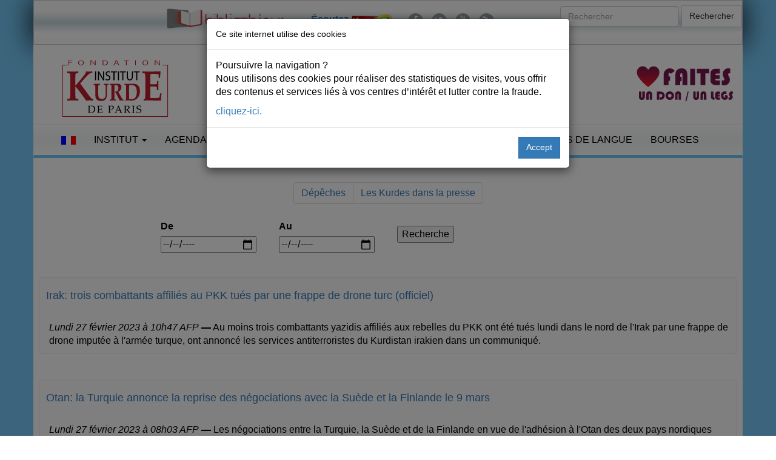

--- FILE ---
content_type: text/html; charset=UTF-8
request_url: https://www.institutkurde.org/info/depeches/start_2960.html
body_size: 7456
content:
<!DOCTYPE html>
<html lang="fr">
<head><link rel="alternate" type="application/rss+xml" title="Activites Culturelles" href="http://www.institutkurde.org/activites_culturelles/rss/" /><meta charset="utf-8"> 

<meta property="og:site_name" content="Institutkurde.org">
<meta property="og:title" content="Archives des d&ecirc;peches AFP | 2961-2970"> 
<meta property="og:url" content="https://www.institutkurde.org/info/depeches/start_2960.html">
<meta property="og:type" content="article">
<meta property="og:image" content="https://www.institutkurde.org/images/logo-325.png">
<meta property="og:image:type" content="image/png">
<meta property="og:description" content="Archives des d&ecirc;peches AFP | 2961-2970, Kurdes dans la presse" name="description">
<meta property="og:site_name" content="Institutkurde.org">
<meta property="og:locale" content="fr_fr"> 
<meta property="fb:pages" content="351971464967">
<meta property="ia:markup_url" content="https://www.institutkurde.org/info/depeches/start_2960.html"> 

<meta property="fb:app_id" content="167028973444870">
<meta name="robots" content="index,follow,all">
<meta name="revisit-after" content="1 day">
<meta name="geo.position" content="48.877678;2.350988">
<link rel="alternate" hreflang="en-gb" href="//www.institutkurde.org/en/">
<link rel="alternate" hreflang="tr-ku" href="//www.institutkurde.org/ku/">
<meta name="robots" content="index,follow,all">
<meta name="viewport" content="width=device-width, initial-scale=1">
<link rel="shortcut icon" href="/favicon.ico" type="image/x-icon">
 


<link rel="stylesheet" href="//maxcdn.bootstrapcdn.com/bootstrap/3.3.7/css/bootstrap.min.css">
<link rel="stylesheet" href="//maxcdn.bootstrapcdn.com/font-awesome/4.5.0/css/font-awesome.min.css"> 
 
<link rel="stylesheet" type="text/css" href="/images/scripts/slick/slick.css">
<link rel="stylesheet" type="text/css" href="/images/scripts/slick/slick-theme.css">

<link rel="stylesheet" type="text/css" media="all" href="/images/style.css?v=20251212">
<link rel="stylesheet" href="//code.jquery.com/ui/1.11.4/themes/smoothness/jquery-ui.css">

<link rel="stylesheet" href="/images/scripts/blueimp/css/blueimp-gallery.min.css">

<script src="//code.jquery.com/jquery-2.2.4.min.js"></script>
<script src="//code.jquery.com/ui/1.11.4/jquery-ui.min.js" defer></script>


<script src="/images/scripts/slick/slick.min.js" defer></script>
<script src="//maxcdn.bootstrapcdn.com/bootstrap/3.3.6/js/bootstrap.min.js" defer></script>

  <!-- Google tag (gtag.js) -->
<script async src="https://www.googletagmanager.com/gtag/js?id=G-JGFRMEHZW2"></script>
<script>
  window.dataLayer = window.dataLayer || [];
  function gtag(){dataLayer.push(arguments);}
  gtag('js', new Date());

  gtag('config', 'G-JGFRMEHZW2'); 


 $(document).ready(function(){
     $(window).scroll(function () {
            if ($(this).scrollTop() > 50) {
                $('#back-to-top').fadeIn();
            } else {
                $('#back-to-top').fadeOut();
            }
        });
        // scroll body to 0px on click
        $('#back-to-top').click(function () {
            $('#back-to-top').tooltip('hide');
            $('body,html').animate({
                scrollTop: 0
            }, 800);
            return false;
        });
        
        $('#back-to-top').tooltip('show');

});
</script> <link rel="stylesheet" type="text/css" media="all" href="/activites_culturelles/styles.css" />
<title>Institut kurde de Paris - Archives des d&ecirc;peches AFP | 2961-2970</title>
</head><body>
<div class="row" id="headertop">
	<div id="headertopintern" class="container ">	
<div class="row">
	<div class="col-md-8">
		      <div class="social">
		    <ul>
<li><a href="https://bnk.institutkurde.org/" target="_blank"><img src="/images/annonces/logobnk-400px.png" alt="BNK" style="clear:left;margin:0px;height:40px;" loading="lazy"></a></li>
<li>&nbsp;</li>

		        <li><p style="padding:10px;"><a href="https://www.kurd1radyo.com/" title="&#201;couter Kurd1Radyo" style="font-weight:bold;">&#201;coutez <img src="/images/logo-kurd1-50.png" alt="Le Radio Kurd1" loading="lazy"></a></p></li>
		        <li><a href="https://www.facebook.com/institutkurde/" title="Retrouvez-nous sur Facebook"><i class="fa fa-lg fa-facebook"></i></a></li>
		        <li><a href="https://twitter.com/institutkurde" title="Retrouvez-nous sur Twitter"><i class="fa fa-lg fa-twitter"></i></a></li>
		        <li><a href="https://www.youtube.com/user/institutkurde/?sub_confirmation=1" title="Retrouvez-nous sur YouTube"><i class="fa fa-lg fa-youtube"></i></a></li> 
		        <li><a href="/rss/" title="Recevez notre fil d'actualit&eacute;s"><i class="fa fa-lg fa-rss"></i></a></li>  




		    </ul>
		</div>		


		</div>		
<div class="col-md-4">
		      <form action="/search/" class="navbar-form navbar-right" id="cse-search-box"> <!--  role="search" -->
		        <div class="form-group">
					<input type="hidden" name="cx" value="003210681444511074216:pucqlcaullg">
					<input type="hidden" name="cof" value="FORID:10">
					<input type="hidden" name="ie" value="UTF-8">
		          <input type="text" name="q" class="form-control" placeholder="Rechercher">
		        </div>

		        <button type="submit" name="sa" class="btn btn-default">Rechercher</button>
		</form>
</div>
	</div>
</div>
<div id="page" class="hfeed site">
	<div class="container header-area-top">
				<header id="masthead" class="site-header">
<div class="row">
				<div class="site-branding text-center col-md-3">
					<h1><a href="/"><img src="/images/logo-fikp.svg" 
     srcset="/images/logo-fikp.svg 320w,
             /images/logo-fikp.svg 1024w"
      sizes="100vw" id="brand-image" alt="Institut kurde de Paris" loading="lazy"></a></h1>
  				</div>
				<div class="site-branding col-md-5 mobileheader text-right" style="padding-top:15px;">
					<a href="/soutenir/"><img src="/images/annonces/pour-la-defense.png" class="slogan btn pull-center" alt="Institut kurde de Paris" loading="lazy"></a>
  				</div>


				<div class="site-branding col-md-2 mobileheader" style="padding-top:15px;">
				</div>

				<div class="site-branding col-md-2 mobileheader" style="padding-top:15px;">
					<a href="/soutenir/"><img src="/images/faire-un-don-legs.svg" class="donate btn pull-right" alt="Institut kurde de Paris" loading="lazy"></a>
				</div>
</div>
				</header><!-- #masthead -->
	</div>
	</div>

 
	<div class="container header-area">
		<nav class="navbar navbar-default">
		  <div class="container-fluid">
		    <!-- Brand and toggle get grouped for better mobile display -->
		    <div class="navbar-header">
		      <button type="button" class="navbar-toggle collapsed" data-toggle="collapse" data-target="#bs-example-navbar-collapse-1" aria-expanded="false">
		        <span class="sr-only">Toggle navigation</span>
		        <span class="icon-bar"></span>
		        <span class="icon-bar"></span>
		        <span class="icon-bar"></span>
		      </button> 
		    </div>
		
		    <!-- Collect the nav links, forms, and other content for toggling -->
		    <div class="collapse navbar-collapse" id="bs-example-navbar-collapse-1">



		      <ul class="nav navbar-nav">
			        <li class="dropdown">
						<a href="#" class="dropdown-toggle" data-toggle="dropdown" role="button" aria-expanded="false">
							<img src="/images/french.gif" alt="Fran&ccedil;ais">
						</a>
			
						<ul class="dropdown-menu UlLanguageMenu" role="menu">
							<li><a href="/" class="language" rel="alternate" lang="fr-FR"><img src="/images/french.gif" alt="Fran&ccedil;ais"> Fran&ccedil;ais</a></li>
							<li><a href="/en/" class="language" rel="alternate" lang="en-US"><img src="/images/english.gif" alt="English"> English</a></li>
							<li><a href="/ku/" class="language" rel="alternate" lang="ku-TR"><img src="/images/kurdish.gif" alt="English"> Kurd&icirc;</a></li>
						</ul> 
			        </li>
			</ul>


		      <ul class="nav navbar-nav">







		      <li class="dropdown">
	          <a href="#" class="dropdown-toggle" data-toggle="dropdown" role="button" aria-haspopup="true" aria-expanded="false">Institut <span class="caret"></span></a>
<ul class="dropdown-menu"><li><a href="/info/bourses-d-enseignements-superieur-1232551812" title="Bourses d'enseignements supérieur">Bourses d'enseignements supérieur</a></li><li><a href="/info/qui-sommes-nous-s-1232550918" title="Qui sommes-nous ?">Qui sommes-nous ?</a></li><li><a href="/info/actions-culturelles-1232550925" title="Actions culturelles">Actions culturelles</a></li><li><a href="/info/comite-de-parrainage-1232550926" title="Comité de parrainage">Comité de parrainage</a></li><li><a href="/info/droits-de-l-homme-1232550924" title="Droits de l'homme">Droits de l'homme</a></li><li><a href="/info/recherche-edition-publication-1232550923" title="Recherche &amp; Edition-Publication">Recherche &amp; Edition-Publication</a></li><li><a href="/info/enseignement-formation-1232550922" title="Enseignement &amp; Formation">Enseignement &amp; Formation</a></li><li><a href="/info/accueil-amp-amp-orientation-des-immigres-1232550921" title="Accueil &amp; Orientation des immigrés">Accueil &amp; Orientation des immigrés</a></li></ul></li>


 



		        <li class="dropdown">
		          <a href="#" class="dropdown-toggle" data-toggle="dropdown" role="button" aria-haspopup="true" aria-expanded="false">Agenda<span class="caret"></span></a>
 <ul class="dropdown-menu"><li><a href="/activites_culturelles/pages/pages-asignaler/" title="À Signaler">À Signaler</a></li><li><a href="/activites_culturelles/pages/pages-appels/" title="Appel">Appel</a></li><li><a href="/activites_culturelles/pages/pages-autres/" title="Autres">Autres</a></li><li><a href="/activites_culturelles/pages/pages-cinemas/" title="Cinéma">Cinéma</a></li><li><a href="/activites_culturelles/pages/pages-colloques/" title="Colloques">Colloques</a></li><li><a href="/activites_culturelles/pages/pages-commemoration/" title="Commémoration">Commémoration</a></li><li><a href="/activites_culturelles/pages/pages-concerts/" title="Concert">Concert</a></li><li><a href="/activites_culturelles/pages/pages-conferences/" title="Conférence">Conférence</a></li><li><a href="/activites_culturelles/pages/pages-expositions/" title="Exposition">Exposition</a></li><li><a href="/activites_culturelles/pages/pages-ficep/" title="FICEP">FICEP</a></li><li><a href="/activites_culturelles/pages/pages-hommages/" title="Hommage">Hommage</a></li><li><a href="/activites_culturelles/pages/pages-rencontresdebats/" title="Rencontre-débat">Rencontre-débat</a></li><li><a href="/activites_culturelles/pages/pages-spectacles/" title="Spectacle">Spectacle</a></li></ul> 
				</li>
		
		        <li class="dropdown">
		          <a href="#" class="dropdown-toggle" data-toggle="dropdown" role="button" aria-haspopup="true" aria-expanded="false">Les Kurdes <span class="caret"></span></a>


<ul class="dropdown-menu"><li><a href="/info/qui-sont-les-kurdes-s-1232550956" title="Qui sont les Kurdes ?">Qui sont les Kurdes ?</a></li><li><a href="/info/la-population-kurde-1232550992" title="La population kurde">La population kurde</a></li><li><a href="/info/diaspora-kurde-1232550920" title="Diaspora Kurde">Diaspora Kurde</a></li><li><a href="/info/prenoms-kurde-1232550964" title="Prénoms kurdes">Prénoms kurdes</a></li><li><a href="/info/cartes-du-kurdistan-1232550963" title="Cartes du Kurdistan">Cartes du Kurdistan</a></li><li><a href="/info/la-langue-amp-la-litt-eacute-rature-kurdes-1232550961" title="La langue &amp; la littérature kurdes">La langue &amp; la littérature kurdes</a></li><li><a href="/info/la-musique-kurde-1232550957" title="La musique kurde">La musique kurde</a></li><li><a href="/info/musique-savante-1232550959" title="Musique savante">Musique savante</a></li><li><a href="/info/genres-musicaux-1232550958" title="Genres musicaux">Genres musicaux</a></li><li><a href="/info/instruments-musicaux-1232550960" title="Instruments musicaux">Instruments musicaux</a></li></ul></li>

  


		        <li class="dropdown">
		          <a href="/publications/" class="dropdown-toggle" data-toggle="dropdown" role="button" aria-haspopup="true" aria-expanded="false">Publications <span class="caret"></span></a>
					  <ul class="dropdown-menu"> 
						<li><a href="/publications/bulletins/" title="Bulletins">Bulletins</a></li>
						<li><a href="/publications/bulletins/" title="Bulletins">Le dernier bulletin</a></li>
		            <li role="separator" class="divider"></li>
						<li><a href="/publications/kurmanci/" title="Kurmanc&icirc;">Kurmanc&icirc;</a></li>
						<li><a href="/publications/kurmanci/telechargement/ku69.pdf" title="Bulletins">Le dernier magazine</a></li>
		            <li role="separator" class="divider"></li>
						<li><a href="/publications/etude_kurdes/" title="Etudes kurdes">Etudes kurdes</a></li>
						<li><a href="/publications/bulletins/" title="Bulletins">Le dernier &eacute;tude</a></li>
					</ul>
				</li>
 

		        <li class="dropdown">
		          <a href="/info/droits-de-l-homme-1232550924">Droits de l'Homme</a>
					  <ul class="dropdown-menu">
						<li><a href="/pages/pages-droitsdelhomme/" title="Actualit&eacute;s: Droits de l'Homme">Actualit&eacute;s</a></li>
						</ul>

				</li>

		        <li><a href="/cours/">Cours de langue</a></li>
		        <li><a href="/info/bourses-d-enseignements-superieur-1232551812" title="Bourse d'enseignement sup&eacute;rieur pour des &eacute;tudiants kurdes">Bourses</a></li>

				<li class="visible-xs-inline"><a href="/soutenir/" title="Faire un don"><img src="/images/fait-un-don.png" alt="Faire un don" loading="lazy"></a></li>
		   
		      </ul>

		
		









		 
		    </div><!-- /.navbar-collapse -->
		  </div><!-- /.container-fluid -->
		</nav> 
	</div> 	</div> 

<div class="container">  <div class="text-center d-print-none">
	<ul class="pagination">
	<li><a href="/info/depeches/">D&eacute;p&ecirc;ches</a></li>
	<li><a href="/info/">Les Kurdes dans la presse</a></li>
	</ul>
</div><div style="border-collapse:collapse;border:none;width:100%;">

<div id="afp" style="margin-bottom:30px;">

	<form action="/info/depeches/monthly.php" method="post" class="long">
<div class="row">
	<div class="col-md-2"></div>
	<div class="col-md-2">
	 
			<label for="de">De</label>
			<input id="de" class="de" name="de" type="date" autocomplete="off">	
	 
	</div> 
	<div class="col-md-2">
	 
			<label for="au">Au</label>
			<input id="au" class="au" name="au" type="date" autocomplete="off">

	</div> 
	<div class="col-md-3">
			<input type="submit" style="margin:auto;text-align:center;margin-top:10px;" value="Recherche" />
	 
	</div> 

	<div class="col-md-2"></div>

	</div> 
	</form>
</div>

<div class="row"><div style="vertical-align:top;background-color:#FCFCFC;margin:10px;padding:10px;border-radius:3px;border:1px solid #eeee;">
<h4><a href="/info/depeches/irak-trois-combattants-affilies-au-pkk-tues-par-une-frappe-de-drone-turc-of-15516/">Irak: trois combattants affiliés au PKK tués par une frappe de drone turc (officiel)</a></h4><div style="padding-left:5px;"><br /><i style="margin:0px;padding:0px;">Lundi 27  f&eacute;vrier 2023 &agrave; 10h47 AFP</i> <b>&mdash;</b>  Au moins trois combattants yazidis affiliés aux rebelles du PKK ont été tués lundi dans le nord de l'Irak par une frappe de drone imputée à l'armée turque, ont annoncé les services antiterroristes du Kurdistan irakien dans un communiqué.</div></div>
<br /><div style="vertical-align:top;background-color:#FCFCFC;margin:10px;padding:10px;border-radius:3px;border:1px solid #eeee;">
<h4><a href="/info/depeches/otan-la-turquie-annonce-la-reprise-des-negociations-avec-la-suede-et-la-fin-15515/">Otan: la Turquie annonce la reprise des négociations avec la Suède et la Finlande le 9 mars</a></h4><div style="padding-left:5px;"><br /><i style="margin:0px;padding:0px;">Lundi 27  f&eacute;vrier 2023 &agrave; 08h03 AFP</i> <b>&mdash;</b>  Les négociations entre la Turquie, la Suède et de la Finlande en vue de l'adhésion à l'Otan des deux pays nordiques reprendront le 9 mars, a annoncé lundi le ministre turc des Affaires étrangères Mevlüt Cavusoglu.   </div></div>
<br /><div style="vertical-align:top;background-color:#FCFCFC;margin:10px;padding:10px;border-radius:3px;border:1px solid #eeee;">
<h4><a href="/info/depeches/-15514/">L'un des "Beatles" du groupe Etat islamique jugé à partir de lundi à Londres</a></h4><div style="padding-left:5px;"><br /><i style="margin:0px;padding:0px;">Lundi 27  f&eacute;vrier 2023 &agrave; 03h01 AFP</i> <b>&mdash;</b>  Le procès d'un membre présumé des "Beatles", cellule du groupe jihadiste Etat islamique qui s'était spécialisée dans la torture et l'exécution d'otages occidentaux en Syrie, va s'ouvrir lundi à Londres. </div></div>
<br /><div style="vertical-align:top;background-color:#FCFCFC;margin:10px;padding:10px;border-radius:3px;border:1px solid #eeee;">
<h4><a href="/info/depeches/-15513/">Une "revenante" de Syrie devant les assises à Paris</a></h4><div style="padding-left:5px;"><br /><i style="margin:0px;padding:0px;">Samedi 25  f&eacute;vrier 2023 &agrave; 04h02 AFP</i> <b>&mdash;</b>  Un premier départ en Syrie fin 2013, un second à l'été 2015 et plusieurs tentatives entre les deux: une jihadiste se présentant comme "repentie" comparaît à partir de lundi devant la cour d'assises spéciale de Paris pour avoir rejoint les rangs du groupe Etat islamique. </div></div>
<br /><div style="vertical-align:top;background-color:#FCFCFC;margin:10px;padding:10px;border-radius:3px;border:1px solid #eeee;">
<h4><a href="/info/depeches/l-ambassadrice-suisse-en-iran-sous-le-feu-des-critiques-pour-avoir-porte-un-15512/">L'ambassadrice suisse en Iran sous le feu des critiques pour avoir porté un tchador</a></h4><div style="padding-left:5px;"><br /><i style="margin:0px;padding:0px;">Jeudi 23  f&eacute;vrier 2023 &agrave; 16h19 AFP</i> <b>&mdash;</b>  L'ambassadrice de Suisse en Iran a été accusée jeudi de trahir le mouvement de protestation dans ce pays ultra-conservateur, après avoir porté un tchador noir lors d'une visite d'un lieu saint aux côtés de religieux iraniens.</div></div>
<br /><div style="vertical-align:top;background-color:#FCFCFC;margin:10px;padding:10px;border-radius:3px;border:1px solid #eeee;">
<h4><a href="/info/depeches/des-dizaines-de-millions-de-personnes-utilisent-toujours-instagram-en-iran-15511/">Des dizaines de millions de personnes utilisent toujours Instagram en Iran (Meta)</a></h4><div style="padding-left:5px;"><br /><i style="margin:0px;padding:0px;">Jeudi 23  f&eacute;vrier 2023 &agrave; 13h03 AFP</i> <b>&mdash;</b>  Meta, la maison mère d'Instagram, a indiqué jeudi que des dizaines de millions de personnes utilisent toujours le populaire réseau social en Iran, en dépit des restrictions drastiques imposées sur internet par le gouvernement du pays en raison du mouvement de contestation.</div></div>
<br /><div style="vertical-align:top;background-color:#FCFCFC;margin:10px;padding:10px;border-radius:3px;border:1px solid #eeee;">
<h4><a href="/info/depeches/l-iran-a-execute-un-prisonnier-politique-selon-des-ong-15510/">L'Iran a exécuté un "prisonnier politique", selon des ONG</a></h4><div style="padding-left:5px;"><br /><i style="margin:0px;padding:0px;">Mercredi 22  f&eacute;vrier 2023 &agrave; 21h01 AFP</i> <b>&mdash;</b>  L'Iran a annoncé mercredi l'exécution d'un militant kurde accusé du meurtre d'un policier, dénoncée par des défenseurs des droits humains qui ont qualifié le condamné de "prisonnier politique".</div></div>
<br /><div style="vertical-align:top;background-color:#FCFCFC;margin:10px;padding:10px;border-radius:3px;border:1px solid #eeee;">
<h4><a href="/info/depeches/un-militant-kurde-execute-en-iran-television-15509/">Un militant kurde exécuté en Iran (télévision)</a></h4><div style="padding-left:5px;"><br /><i style="margin:0px;padding:0px;">Mercredi 22  f&eacute;vrier 2023 &agrave; 19h42 AFP</i> <b>&mdash;</b>  L'Iran a exécuté mercredi Arash Ahmadi, un militant lié à un groupe rebelle kurde interdit, accusé d'avoir tué un policier en 2018, a annoncé la télévision nationale.</div></div>
<br /><div style="vertical-align:top;background-color:#FCFCFC;margin:10px;padding:10px;border-radius:3px;border:1px solid #eeee;">
<h4><a href="/info/depeches/otan-la-hongrie-votera-debut-mars-sur-l-adhesion-de-la-finlande-et-de-la-su-15508/">Otan: la Hongrie votera début mars sur l'adhésion de la Finlande et de la Suède</a></h4><div style="padding-left:5px;"><br /><i style="margin:0px;padding:0px;">Mercredi 22  f&eacute;vrier 2023 &agrave; 17h41 AFP</i> <b>&mdash;</b>  Le Parlement hongrois se prononcera début mars sur l'adhésion à l'Otan de la Finlande et de la Suède, selon l'ordre du jour publié mercredi.  </div></div>
<br /><div style="vertical-align:top;background-color:#FCFCFC;margin:10px;padding:10px;border-radius:3px;border:1px solid #eeee;">
<h4><a href="/info/depeches/turquie-les-forces-speciales-au-secours-d-animaux-pieges-15507/">Turquie: les forces spéciales au secours d'animaux piégés</a></h4><div style="padding-left:5px;"><br /><i style="margin:0px;padding:0px;">Mercredi 22  f&eacute;vrier 2023 &agrave; 16h31 AFP</i> <b>&mdash;</b>  Les forces spéciales turques ont été dépêchées mercredi pour secourir chiens, chats et oiseaux prisonniers d'un immeuble très endommagé en cours de démolition après le séisme du 6 février dans la ville de Diyabarkir (sud-est).</div></div>
<br /></div> <div style="width:100%;margin-top:15px;margin-bottom:5px;">
	<div style="float:left;">
	</div>
	<div class="pagination"><li><a style="text-decoration:none;" href="/info/depeches/start-0/"><i class="fa fa-backward" aria-hidden="true"></i></a></li><li><a href="/info/depeches/start-2910/">2910</a></li><li><a href="/info/depeches/start-2920/">2920</a></li><li><a href="/info/depeches/start-2930/">2930</a></li><li><a href="/info/depeches/start-2940/">2940</a></li><li><a href="/info/depeches/start-2950/">2950</a></li><li class="active"><a href="#">2960</a></li><li><a href="/info/depeches/start-2970/">2970</a></li><li><a href="/info/depeches/start-2980/">2980</a></li><li><a href="/info/depeches/start-2990/">2990</a></li><li><a href="/info/depeches/start-3000/">3000</a></li><li><a href="/info/depeches/start-3010/">3010</a></li><li><a href="/info/depeches/start-3020/"><i class="fa fa-forward" aria-hidden="true"></i></a></li></a></li>	</div>
</div><br></div>
</div>
<footer class="footer">		
	<div class="container">
		<h4 class="text-center">Partager</h4>
		<div class="text-center socials">


			<a href="https://twitter.com/intent/tweet?text=Archives+des+d&ecirc;peches+AFP+|+2961-2970&url=https://www.institutkurde.org/info/depeches/start_2960.html" class="btn btn-twitter" title="Cliquez pour partager sur Twitter" data-size="large"><i class="fa fa-twitter"></i> Twitter</a>
			<a href="https://www.facebook.com/sharer/sharer.php?u=https://www.institutkurde.org/info/depeches/start_2960.html" title="Cliquez pour partager sur Facebook" target="_blank" class="btn btn-facebook"><i class="fa fa-facebook"></i> Facebook</a>
			<a href="https://www.linkedin.com/sharing/share-offsite/?url=https://www.institutkurde.org/info/depeches/start_2960.html" title="Cliquez pour partager sur LinkedIn" target="_blank" class="btn btn-linkedin"><i class="fa fa-linkedin"></i> LinkedIn</a>
		</div>
	</div>

<div class="container">
	<div class="binnav" style="vertical-align:top;border:none"><br>
		<div style="text-align:center;color:gray;margin:auto;margin-top:10px;" itemscope itemtype="https://schema.org/Organization"> 
			<span itemprop="name"><a href="https://www.institutkurde.org/" title="Fondation-Institut kurde de Paris - Kurdes en France">Fondation-Institut kurde de Paris</a></span>&nbsp;
				<div itemprop="address" itemscope itemtype="https://schema.org/PostalAddress">
						<span itemprop="streetAddress">
						<a href="https://www.institutkurde.org/institut/adresse.php" title="Paris"><i class="fa fa-map-marker fa-3" aria-hidden="true"></i></a> 106 Rue La Fayette, 75010</span>,&nbsp;
						<span itemprop="addressLocality">Paris</span>&nbsp;
						<a href="tel:+33148246464" title="Phone"><i class="fa fa-phone fa-3" aria-hidden="true"></i></a> <span itemprop="telephone">+33 (0)1 48 24 64 64</span>
				</div>
		</div>
	</div>
<div class="binnav" style=" background-image: linear-gradient(to bottom, #ffffff 0%, rgba(157, 218, 251, 0.3) 50%, #ffffff 100%);border:1px solid #f4f5f6;border-radius:3px;border-right:1px solid #e0e0e0;border-bottom:1px solid #e0e0e0">
	<div style="text-align:center;margin:10px;">
		<p>

		<a title="Publication en vente - Livres, magazine, drapeau" href="https://boutique.institutkurde.org/">Publication en vente</a> | 
<a title="Plan du site de l'Institut kurde" href="/sitemap.php">Plan du site</a> | 
		<a title="Mentions L&eacute;gales du site de l'Institut kurde de Paris" href="/mentions-legales.php">Mentions L&eacute;gales</a> | 
		<a title="RSS" href="/rss/">RSS</a> | 
		<a title="Mailing List de l'Institut kurde de Paris" href="/lists/?p=subscribe&amp;id=2">Newsletter</a> | 
		<a title="Contacter &agrave; l'Institut kurde de Paris" href="/institut/adresse.php">Contact</a> | 
		<a title="&Eacute;crire &agrave; l'Institut kurde de Paris" href="/institut/contact/">Nous &eacute;crire</a>

</p>
		<p style="font:9px verdana"><a href="https://bnk.institutkurde.org/" target="_blank" title="La biblioth&egrave;que num&eacute;rique kurde (BNK)">La biblioth&egrave;que num&eacute;rique kurde</a> | 
<a href="https://www.etudeskurdes.org/" target="_blank" title="La revue &Eacute;tudes kurdes">La revue &Eacute;tudes kurdes</a>
</p>
	</div>
</div>

<div style="margin-top:15px;height:250px;padding-left:20px;">

			<div style="float:left;width:140px;text-align:left;margin-left:3px;margin-right:10px;">
				<div class="arrowm"></div><span style="margin-bottom:15px;font:12px 'Andale Mono';color:#BABABA">ACTUALIT&Eacute;S</span><br>
				<div style="margin-left:5px;margin-top:8px;">

					<div title="Kurdes dans la presse"><div class="pointm"></div><a href="/info/" title="">Presse</a></div>
					<div><div class="pointm"></div><a href="/info/depeches/" title="">D&eacute;peches</a></div>
					<div title="Vid&eacute;os sur les Kurdes et le Kurdistan"><div class="pointm"></div><a href="/info/multimedia/" title="">Multimedia</a></div>
					<div><div class="pointm"></div><a href="/info/special/">Autres</a></div>
				</div>
			</div>

			<div style="float:left;width:140px;text-align:left;margin-left:3px;margin-right:10px;" title="Activit&eacute;s Culturelles">
				<div class="arrowm"></div><span style="margin-bottom:15px;font:12px 'Andale Mono';color:#BABABA">ACTIVIT&Eacute;S</span><br>
				<div style="margin-left:5px;margin-top:8px;">
					<div><div class="pointm"></div><a href="/activites_culturelles/" title="">En cours</a></div>
					<div><div class="pointm"></div><a href="/activites_culturelles/pages/pages-expositions/" title="">Expositions</a></div>
					<div><div class="pointm"></div><a href="/activites_culturelles/pages/pages-rencontresdebats/" title="">Rencontres/d&eacute;bats</a></div>
					<div><div class="pointm"></div><a href="/activites_culturelles/pages/pages-autres/" title="">Autres</a></div>
					<div><div class="pointm"></div><a href="/activites_culturelles/pages/pages-asignaler/" title="">A Signaler</a></div>
				</div>
			</div>

 			<div style="float:left;width:140px;text-align:left;margin-left:3px;margin-right:10px;">
				<div class="arrowm"></div><span style="margin-bottom:15px;font:12px 'Andale Mono';color:#BABABA">KURDORAMA</span><br>
				<div style="margin-left:5px;margin-top:8px;">
					<div><div class="pointm"></div><a href="/kurdorama/" title="">Diaspora kurde</a></div>
					<div><div class="pointm"></div><a href="/kurdorama/prenoms_kurdes.php" title="">Pr&eacute;noms kurdes</a></div>
					<div><div class="pointm"></div><a href="/kurdorama/drapeau_du_kurdistan.php" title="">Drapeau kurde</a></div>
					<div><div class="pointm"></div><a href="/kurdorama/carte_kurdistan.php" title="">Cartes du Kurdistan</a></div>
					<div><div class="pointm"></div><a href="/kurdorama/photos_du_kurdistan.php" title="">Images</a></div>
				</div>
			</div>

			<div style="float:left;width:140px;text-align:left;margin-left:3px;margin-right:10px;">
				<div class="arrowm"></div><span style="margin-bottom:15px;font:12px  'Andale Mono';color:#ADADAD">PUBLICATIONS</span><br>
				<div style="margin-left:5px;margin-top:8px;">
					<div><div class="pointm"></div><a href="/publications/bulletins/" title="">Bulletins</a></div>
					<div><div class="pointm"></div><a href="/publications/kurmanci/" title="">Kurmanc&icirc;</a></div>
					<div><div class="pointm"></div><a href="/publications/etude_kurdes/" title="">&Eacute;tudes kurdes</a></div>
				</div>
			</div>

			<div style="float:left;width:140px;text-align:left;margin-left:3px;margin-right:10px;">
				<div class="arrowm"></div><span style="margin-bottom:15px;font:12px 'Andale Mono';color:#BABABA">INSTITUT</span><br>
				<div style="margin-left:5px;margin-top:8px;">

					<div><div class="pointm"></div><a href="/institut/" title="">Organisation</a></div>
					<div><div class="pointm"></div><a href="/institut/qui_sont_les_kurdes.php" title="">Les Kurdes ?</a></div>
					<div><div class="pointm"></div><a href="/institut/ddhomme.php" title="">Droits de l'Homme</a></div>
					<div><div class="pointm"></div><a href="/institut/bourses.php" title="">Bourses d'&eacute;tudes</a></div>
					<div><div class="pointm"></div><a href="/institut/adresse.php" title="">Contacts</a></div>
				</div>
			</div>


			<div style="float:left;width:140px;text-align:left;margin-left:3px;margin-right:10px;">
				<div class="arrowm"></div><span style="margin-bottom:15px;font:12px 'Andale Mono';color:#BABABA">Notre liste de diffusion</span><br>
				<div style="margin-left:5px;margin-top:8px;">
					<div><div class="pointm"></div>
<a href="/lists/?p=subscribe&id=2" title="Vous inscrire &agrave; notre maillisting"><span class="fa fa-envelope fa-2x">&nbsp;</span></a> 

<a href="/lists/?p=subscribe&id=2" title="Vous inscrire &agrave; notre maillisting">Vous inscrire &agrave; notre maillisting</a></div>
				</div>
			</div>
		</div>
	</div>
<p class="text-center">Par <a href="https://www.developpeursweb.com/" rel="nofollow" title="Agence Web">Agence Web</a></p>
</footer>


 <a id="back-to-top" href="#" class="btn btn-primary btn-lg back-to-top" role="button" title="Retour en haut de page" data-toggle="tooltip" data-placement="left"><span class="glyphicon glyphicon-chevron-up"></span></a>





 	<script src="/images/scripts/blueimp/js/blueimp-gallery.min.js"></script>
	<div id="blueimp-gallery" class="blueimp-gallery">
	    <div class="slides"></div>
	    <h3 class="title">&nbsp;</h3>
	    <a class="prev"><i class="fa fa-chevron-left" aria-hidden="true"></i></a>
	    <a class="next"><i class="fa fa-chevron-right" aria-hidden="true"></i></a>
	    <a class="close"><i class="fa fa-times fa-2x" aria-hidden="true"></i></a>
	    <a class="play-pause"></a>
	    <ol class="indicator"></ol>
	</div>
	
 

	<script>
if (typeof links !== 'undefined') {
	document.getElementById('links').onclick = function (event) {
	    event = event || window.event;
	    var target = event.target || event.srcElement,
	        link = target.src ? target.parentNode : target,
	        options = {index: link, event: event},
	        links = this.getElementsByTagName('a');
	    blueimp.Gallery(links, options);
	};
}
	</script>


<script src="https://cdnjs.cloudflare.com/ajax/libs/popper.js/1.14.3/umd/popper.min.js" integrity="sha384-ZMP7rVo3mIykV+2+9J3UJ46jBk0WLaUAdn689aCwoqbBJiSnjAK/l8WvCWPIPm49" crossorigin="anonymous"></script>
<script src="/scripts/jquery.bs.gdpr.cookies.js"></script>
<script>
        var settings = {
            message: 'Poursuivre la navigation ?  <p>Nous utilisons des cookies pour r&eacute;aliser des statistiques de visites, vous offrir des contenus et services li&eacute;s &agrave; vos centres d&rsquo;int&eacute;r&ecirc;t et lutter contre la fraude. </p>  ',
            moreLinkLabel: 'cliquez-ici.</b>',
            messageMaxHeightPercent: 30,
            delay: 1000,
            OnAccept : function() {
                console.log('Yay! User accepted your cookies window!');
            }
        }

        $(document).ready(function() {
            $('body').bsgdprcookies(settings);

            $('#cookiesBtn').on('click', function(){
                $('body').bsgdprcookies(settings, 'reinit');
            });
        });
</script>


 

</body>
</html>



  

--- FILE ---
content_type: text/css
request_url: https://www.institutkurde.org/images/style.css?v=20251212
body_size: 6396
content:
@media (min-width:1024px) {
	html{font-size:1em !important;}
	body{
		transition: background-color 1s ease; 
		color:black;
		padding: 0px;
		margin: auto auto;
		background-color:#fff;
		background-size:100% 100%;
		background-repeat:no-repeat;

		background-image: linear-gradient(to bottom, #77C9F8 70%, #ebf7fe 90%, #FFFFFF 100%);
		font-size:1em !important;
	} 

	.container h1, .row h1{
		font-family: 'Russo One', sans-serif; 
	}

	.sernavarupel{
		font-family: 'Russo One', sans-serif; 
	}

	#masthead{


	

}

.activitesdetails{
box-shadow:0px 5px 5px 0px #d5d5d5;
border:1px solid #f3f3f3;
width:300px;
height:auto;
}
	

/*
background: linear-gradient( to right, #FCFCFC,#FCFCFC, #c8d7dc, #fff, #fff);

	background-image: linear-gradient(to bottom, #77C9F8 70%, #ebf7fe 90%, #FFFFFF 100%);
	background: -webkit-linear-gradient( top, #c8d7dc 0%, #FFFFFF 800px);
	background: -moz-linear-gradient( bottom, #c8d7dc, #fff);
	background: -ms-linear-gradient( bottom, #c8d7dc, #fff);
	background: -o-linear-gradient( bottom, #c8d7dc, #fff);
	background: linear-gradient( to bottom, #c8d7dc, #fff);
*/


	#page{
		margin-top:0px;
		margin-bottom:0px;
	}
	#headertop{
		margin:0px;
		margin-bottom:0px;
		background-color:transparent;
	}


	#headertopintern{
 

background: linear-gradient( to bottom, #FCFCFC,#FCFCFC, #c8d7dc, #fff, #FCFCFC);

		text-align:right;
		border:1px solid #CCC;

		background-color:#06466B;
		margin-top:0px;
		margin-bottom:0px;
		padding:0px;
 
		box-shadow: -0px 0px 50px #000;

	}

	
	.btlisting .row div:nth-child(even){
	  background-color: #dcdcdc;
	}
	.btlisting .row div:nth-child(odd){
	  background-color: #F3F3F3;
	}

	.header-area-top{
		padding:0px;

	}


	.header-area{
		padding:0px;   
		margin-bottom:0px;
		margin-top:10px;
 
		box-shadow:5px 0 8px -5px #a0a0a0,-5px 0 8px -5px #a0a0a0;
	}



	.container{ 
		background-color:#FFF;
		margin-top:0px;
		margin-bottom:0px;

		box-shadow:5px 0 8px -10px #a0a0a0,-5px 0 8px -10px #a0a0a0;
	}

		nav{
		background-color:none;
		margin:0px;
		}

	.navbar-brand>img {
	   max-height: 100%;
	   height: 100%;
	   width: 200px;
	   margin: 0 auto;
	   /* probably not needed anymore, but doesn't hurt */
	   -o-object-fit: contain;
	   object-fit: contain; 
	
	}
	
	#brand-image{
		width:180px;
		height:100px;
	}
	
	.navbar { font-family: 'Montserrat', sans-serif !important; text-transform:uppercase;
	   background-color: transparent;
	   background: transparent;
	   border-color: transparent;
	
	
	 
border-top:1px solid #F4F5F6;




	border-bottom:5px solid #6CC8F9;



	background: linear-gradient( to bottom, #FFFFFF 0%, #F4F5F6 50%, #FFFFFF 100%);
 



	border-radius:0px;
	}
	 
 
	
	.navbar-default .navbar-nav > li > a { 
	 color: #000;
	
	
	} 
	
	.navbar-default .navbar-nav > li > a:hover { 


	
	} 




	.navbar-brand { font-weight: 700; }
	.navbar-inverse a { color: #ccc !important; 
	

	}
	
	
	
	.navbar-inverse a:hover { background: #333 !important; }
	.navbar-nav a { font-weight: 400;  }
	.dropdown-menu.inverse { background: #000; }
	.dropdown-menu.inverse a { font-weight: 400; color: #ccc; }
	
	
	ul.nav li.dropdown:hover > ul.dropdown-menu {
		border-left:10px solid #9ddafb;
	    display: block;
	  -webkit-animation-name: zoomIn;
	  animation-name: zoomIn;
	
	 -webkit-animation-duration: 0.3s;
	  animation-duration: 0.3s;
	  -webkit-animation-fill-mode: both;
	  animation-fill-mode: both;
 


	}
	
	

 ul.dropdown-menu.UlLanguageMenu{
    min-width: auto;
}

	


@-webkit-keyframes flash {
  from, 50%, to {
    opacity: 1;
  }

  25%, 75% {
    opacity: 0;
  }
}

@keyframes flash {
  from, 50%, to {
    opacity: 1;
  }

  25%, 75% {
    opacity: 0;
  }
}



.flash {
	-webkit-animation-name: flash;
	animation-name: flash;
	-webkit-animation-iteration-count: infinite;
	animation-iteration-count: infinite;
}



	
	/* CUSTOMIZE THE NAVBAR
	-------------------------------------------------- */
	
	/* Special class on .container surrounding .navbar, used for positioning it into place. */
	.navbar-wrapper { position: relative; z-index: 15; }
	.navbar-wrapper .container { position: relative; top: 20px; left: 0; }
	 

 	a.activiteencours img{transform:scale(0.80);transition-duration:0.4s;width:200px;height:282px;

	  -webkit-animation-name: flip;
	  animation-name: flip;
	
	 -webkit-animation-duration: 2s;
	  animation-duration: 2s;
	  -webkit-animation-fill-mode: both;
	  animation-fill-mode: both;

 
 
z-index:100;
}

/*
	-webkit-animation-name: flash;
	animation-name: flash;
	-webkit-animation-iteration-count: infinite;
	animation-iteration-count: infinite;
*/


@keyframes blinker {  
  50% {background-color:rgba(119, 201, 248,0.4);}
}

	a.activiteencours img:hover{opacity:1;transform: rotate(0deg) scale(1.0);transition-duration:0.7s;border:none;box-shadow: 1px 1px 10px #000000;}

	div.dactiviteencours{margin:3px;padding:0px;border-right:5px solid transparent;border-bottom:5px solid transparent;border-radius:6px;text-align:center;
animation:blinker 2.5s linear infinite;

}
	div.dactiviteencours:hover{border-top:none;background-color:none;transition-duration:0.4s;background-color:transparent;}

 	.dactiviteencours h2{text-align:center;color:#222;font-size:120%;margin:1%;padding:1%;font-family:Impact;}
 	.dactiviteencours h3{text-align:center;color:darkgreen;font-size:120%;margin:1%;padding:1%;font-family:Impact;}


	a.activitetermine img{opacity:0.6;



transform: rotate(5deg) scale(0.75);transition-duration:0.4s;width:200px;height:260px;box-shadow: 0 18px 16px -16px black;




}
	a.activitetermine img:hover{opacity:1;transform: rotate(0deg) scale(1);transition-duration:0.7s;border:none;box-shadow: 0 18px 16px -16px black;


}




	div.dactivitetermine{margin:0px;padding:0px;text-align:center;background-image: transparent;transition-duration:0.4s;}
	div.dactivitetermine h2:first-child{color:transparent;border-bottom:5px solid transparent;transition-duration:0.8s;}
	div.dactivitetermine:hover h2:first-child{color:#666;border-bottom:5px solid maroon;transition-duration:0.8s;transform: rotateY(360deg);
transition-duration:0.5s;}


	div.dactivitetermine{}
	div.dactivitetermine:hover{}

	div.dactivitetermine h2{color:transparent;text-align:center;color:#666;font-size:100%;margin:1%;padding:1%;}
	div.dactivitetermine:hover h2{color:transparent;text-align:center;color:#666;font-size:100%;margin:1%;padding:1%;}

	.dactivitetermine h3{text-align:center;color:transparent;font-size:100%;margin:1%;padding:1%;}
	.dactivitetermine:hover h3{display:block;color:#666;text-align:center;color:#666;font-size:100%;margin:1%;padding:1%;}

 



 
	.item{margin-top:15px;margin-bottom:15px;background-image: transparent;} 
	.item img{margin:auto;}
 
	#demos{



 background-image: linear-gradient(to bottom, #ffffff 0%,#ffffff 50%, #BCC6CC 100%);
border-radius:30px;
box-shadow: 0 18px 16px -16px #a0a0a0;
margin-bottom:20px;
}

	.homapageseparator{
		margin:0px;
		overflow:auto;margin-top:20px; 

	}


/*

		background: linear-gradient( to bottom, #f4f5f6 0%, #f4f5f6 10%, #FFFFFF 15%, #FFFFFF 85%, #f4f5f6 90%,#f4f5f6 100%);
*/
	.colorseparated{  
		margin-top:10px;
		margin-bottom:10px;
		margin-left:0px;
		margin-right:0px;
		background-color:#FCFCFC;
		border-radius:10px; 
		border:1px solid #f4f5f6;

	}

	.separatortrio{
		float:left;
		width:30%;
		border:1px solid #f4f5f6;


		background-color:#FCFCFC;
		margin-top:0px;
		margin-right:10px;
	}

	

	.newsbox{	
		float:left;
		width:200px;
		padding:0px;
		margin:5px;
		border:1px solid #e5e5e5;
		height:240px;
		background-color:#FFFFFF;

 background-image: linear-gradient(to bottom, #ffffff 0%,#ffffff 60%, #BCC6CC 100%);
		border-radius:5px;
	}
	
	.newsbox img{
		margin-right:20px;
		width:200px;
		height:112px

      -o-object-fit: contain;
      object-fit: contain;
	}

	.newsboxtext{
		width:190px;
		margin:auto;
		padding:3px;
	}

	.newsboxtext span{
		font-style:italic;
		color:#949494;
		text-align:right;
		
	}
	h2{ 
		font-family: 'Open Sans Condensed', sans-serif;	
		color:#000; 
		font-weight:bold;
	}
	 

	.firstpage{ 
		font-family: 'Open Sans Condensed', sans-serif;		
 
		color:#23ACF6; 
		border-radius:10px;
		padding:3px;
		padding-left:15px;	
		margin:0px;
		border-left:10px solid #9ddafb;
		border-bottom:1px solid #9ddafb;
	}
/*
		background: linear-gradient( to bottom, #FFFFFF 0%,#FFFFFF 60%, #E7F6FE 90%, #E7F6FE 100%);
*/ 

/*
	 background: linear-gradient( to bottom, #FFFFFF 0%, #FFFFFF 5%,#E7F6FE 20%,#E7F6FE 80%,#FFFFFF 95%, #FFFFFF 100%);


	h2{ 
		font-family: 'Open Sans Condensed', sans-serif;		
		color:#555555; 
		padding:8px;
		padding-left:15px;
		border-top-left-radius:10px;
		border-bottom-left-radius:10px;
		background-color:#9ddafb;
		margin:0px;
	}
 

*/

		.rotatediv{
			position:relative;top:0;left:0;float:left;
			margin:0px;
			margin-top:30px;
			padding:0px;
			height:150px;
			width:50px;
			text-align:left; 
		}

	.rotatediv h3{
		text-transform:uppercase;
		font-size:130%;
		font-family: 'Palanquin', sans-serif;

		border-left:10px solid #9DDAFB;
		border-radius:10px;  
		width:200px; 
	}

		.rotatedivact{ 


		    -webkit-transform-origin: 75px 75px;
		    -moz-transform-origin: 75px 75px;
		    -ms-transform-origin: 75px 75px;
		    -o-transform-origin: 75px 75px;
		    transform-origin: 75px 75px;

			transform: rotate(-90deg);

			margin:0px;padding:0px;color:#555; 
		}

		.rotate{
		    -webkit-transform-origin: 75px 75px;
		    -moz-transform-origin: 75px 75px;
		    -ms-transform-origin: 75px 75px;
		    -o-transform-origin: 75px 75px;
		    transform-origin: 75px 75px;

			transform: rotate(-90deg);

			margin:0px;padding:0px;color:#555;
			padding-left:10px;

		  -webkit-transition: background-color 2s ease-out;
		  -moz-transition: background-color 2s ease-out;
		  -o-transition: background-color 2s ease-out;
		  transition: background-color 2s ease-out;

		}


		.rotate a{
			display:block;
			width:100%;
			height:100%;
			padding:15px;
			margin:0px;

		}
		 
		
		.rotate:hover {
		  background-color:#E6E5E5;
		  cursor: pointer;
		}







		.rotate{
			width:300px;
			word-break: keep-all;
			display: inline-block; 

		}




.contactboard{
background: linear-gradient( to bottom, #FFFFFF 0%, #FFFFFF 5%,#EEEEEE 20%,#EEEEEE 80%,#FFFFFF 95%, #FFFFFF 100%);
margin:0px;
padding:10px;

}









	
	
	/* We define our variables (the social brand colors) */

.fa-broadcast-tower{color:#DAA520;}
.fa-twitter{color:#00acee;}
.fa-facebook{color: #3b5998;}
.fa-google-plus{color:#e93f2e;}
.fa-stumbleupon{color:#f74425;}
.fa-linkedin{color:#0e76a8;}

.socials {
	font-size: 0px; /* Remove the additional margin due to inline-block */
	font-size: @font-size-base; /* Reset to default font-size */
	margin: 5px; /* Adjust spacing */


}

.socials i{
	font-size:120%;
}
 
.btn{
	transition: background-color .25s ease; 
	border-radius: 0px;
	display: inline-block;
	position: relative;
	padding-bottom: 3px;
}
 

.btn:after {
	content: '';
	display: block;
	margin: auto;
	height:5px;
	width: 0px;
	background: transparent;
	transition: width .5s ease, background-color .5s ease;
}


.btn-twitter:hover:after{width: 100%;background: #00acee;}
.btn-facebook:hover:after{width: 100%;background: #3b5998;}
.btn-google-plus:hover:after{width: 100%;background: #e93f2e;}
.btn-stumbleupon:hover:after{width: 100%;background: #f74425;}
.btn-linkedin:hover:after{width: 100%;background: #0e76a8;}

	.sernavarupel{
		font-family: 'Russo One', sans-serif;
	}

	audio{
	width:10%;
	transition-duration:1s;
	color:#a0a0a0;
    background-color: #FFF; 
    -webkit-box-sizing: border-box;
    -moz-box-sizing: border-box;
    -ms-box-sizing: border-box;
    box-sizing: border-box;
	border-radius:10px;
	text-align:left;
	padding:0px;
	margin:0;
	display:block;
	}
 
	object:focus, embed:focus,video:focus, audio:focus,audio:hover, audio:focus,audio:active{
	transition-duration:0.3s;
	width:70%;

	-moz-box-shadow: 0px 10px 5px -5px #cfcfcf;
	-webkit-box-shadow: 0px 10px 5px -5px #cfcfcf;
	-o-box-shadow: 0px 10px 5px -5px #cfcfcf;
	box-shadow: 0px 10px 5px -5px #cfcfcf;

	border-radius:0px;
	text-align:left;
	padding:0px;
	margin:0;
	display:block;
	}

	




.social {
    margin: 0;
    padding: 0;
}

.social ul {
    margin: 0;
    padding: 5px;
}

.social ul li {
    margin: 5px;
    list-style: none outside none;
    display: inline-block;
}

.social i {
    width: 25px;
    height: 25px;
    color: #FFF;
    background-color: #909AA0;
    font-size: 15px;
    text-align:center;
    padding-top:6px;
    border-radius: 50%;
    -moz-border-radius: 50%;
    -webkit-border-radius: 50%;
    -o-border-radius: 50%;
    transition: all ease 0.3s;
    -moz-transition: all ease 0.3s;
    -webkit-transition: all ease 0.3s;
    -o-transition: all ease 0.3s;
    -ms-transition: all ease 0.3s;
}

.social i:hover {
    color: #FFF;
    text-decoration: none;
    transition: all ease 0.3s;
    -moz-transition: all ease 0.3s;
    -webkit-transition: all ease 0.3s;
    -o-transition: all ease 0.3s;
    -ms-transition: all ease 0.3s;
}

.social .fa-facebook:hover {
    background: #4060A5;
}

.social .fa-twitter:hover {
    background: #00ABE3;
}

.social .fa-google-plus:hover {
    background: #e64522;
} 
.social .fa-youtube:hover {
    background: #FF1F25;
} 
.social .fa-rss:hover {
    background: #e88845;
}

.social .fa-foursquare:hover {
    background: #09B9E0;
}

.social .fa-youtube-play:hover {
    background: #DF192A;
}



.sidebarsname{
background:#caebff;background:linear-gradient(180deg, rgba(255,255,255,0.6) 0%, rgba(202,235,255,0.6) 100%);padding:5px;margin:0px;text-align:center;font-family:'Russo One', sans-serif;
}
.sidebarsname{
color:slategrey;
font-size:1.3em !important;
}








	.listmedia{
	background-color:#FCFCFC;color:#717171;text-align:left;border-radius:20px;
	padding:5px;
	margin:5px;width:330px;float:left;overflow:hidden;
	}

.listmedia img{.
border:none;margin:0px;padding:0px;


}

#gallery>.galleryitems{list-style-type:none;margin:0;padding:5px;border-radius:5px;border:none;}
#gallery>.galleryitems div{display:block;margin:0px;margin-right:3px;margin-top:10px;margin-bottom:10px;padding:3px;overflow:auto;border:none;}
#gallery>.galleryitems img{border:none;margin:0px;margin-bottom:0px;margin-left:10px;margin-right:10px;}
#gallery>.galleryitems a:hover img{color:#fff;margin:0;padding:0;margin-bottom:0;margin-left:auto;margin-right:auto;}
#gallery>.galleryitems a:hover{}



.slogan{
margin:0px;
width:95%;

}


.donate img{
margin:auto;
width:90%;
}



	.desktop{display:block;}
	.mobile{display:none;}
}

 
























@media screen and (max-width:1023px){ 

	* {
	 /*CSS transitions*/
	 -o-transition-property: none !important;
	 -moz-transition-property: none !important;
	 -ms-transition-property: none !important;
	 -webkit-transition-property: none !important;
	 transition-property: none !important;
	 /*CSS transforms*/
	 -o-transform: none !important;
	 -moz-transform: none !important;
	 -ms-transform: none !important;
	 -webkit-transform: none !important;
	 transform: none !important;
	 /*CSS animations*/
	 -webkit-animation: none !important;
	 -moz-animation: none !important;
	 -o-animation: none !important;
	 -ms-animation: none !important;
	 animation: none !important;
	
	}
 

.navbar-toggle{
border:5px solid #b0b0b0;
}

#headertopintern{display:none;}

.slogan{
display:none;
}


.mobileheader{display:none;}

.donate{
display:none;
}

.bs-docs-sidebar{
display:inline-table;
}

.sidebarsname{
background:#caebff;background:linear-gradient(180deg, rgba(255,255,255,0.6) 0%, rgba(202,235,255,0.6) 100%);padding:5px;margin:0px;text-align:center;font-family:'Russo One', sans-serif;
}
.sidebarsname{
color:slategrey;
font-size:1.3em !important;
}
	.navbar-brand>img {
	   max-height: 100%;
	   height: 100%;
	   width: 300px;
	   margin: 0px;
	   /* probably not needed anymore, but doesn't hurt */
	   -o-object-fit: contain;
	   object-fit: contain; 
	}

	.site-branding{text-align:center;}
	
	#brand-image{
	width:70%;
	height:auto; 
	}
	

	.firstpage a{ 
		font:100% 'Palanquin',sans-serif;
		color:#23ACF6;
		padding:3px;
		margin-top:10px;
		margin:0px;
		border-bottom:1px solid #9ddafb;
	}

	.afpnewslist{
		overflow:auto;
		border-left:10px solid #9ddafb;
		padding-left:5px;
		margin:3px;
}

	.header-area{padding:0px;margin:0px;}
	.navbar { font-family: 'Montserrat', sans-serif !important; text-transform:uppercase;
		background-color:transparent;
		background:transparent;
		border-color:transparent;		
		background: -webkit-linear-gradient( top, #FFFFFF 0%, #FFFFFF 50%, #E6E8EA 100%);
		background: -moz-linear-gradient( bottom, #FFFFFF 0%, #FFFFFF 50%, #E6E8EA 100%);
		background: -ms-linear-gradient( bottom, #FFFFFF 0%, #FFFFFF 50%, #E6E8EA 100%);
		background: -o-linear-gradient( bottom, #FFFFFF 0%, #FFFFFF 50%, #E6E8EA 100%);
		background: linear-gradient( to bottom, #FFFFFF 0%, #FFFFFF 50%, #E6E8EA 100%);
		border-top:none;
		border-bottom:3px solid maroon;
		border-radius:0px;
		margin:0px;
	}

	ul.nav li{
		background-color:#f4f5f6;
		border:1px solid #fff;
	}


	ul.nav li.dropdown > ul.dropdown-menu {
	border-left:10px solid #9ddafb; 


	  -webkit-animation-name: zoomIn;
	  animation-name: zoomIn;
	
	 -webkit-animation-duration: 0.3s;
	  animation-duration: 0.3s;
	  -webkit-animation-fill-mode: both;
	  animation-fill-mode: both;
	
	}

	ul.nav li.dropdown{
		background-color:#f4f5f6;
		border:1px solid #fff;
	}


	/* Special class on .container surrounding .navbar, used for positioning it into place. */
	.navbar-wrapper { position: relative; z-index: 15; }
	.navbar-wrapper .container { position: relative; top: 20px; left: 0; }
	










 	a.activiteencours img{transform:scale(0.80);transition-duration:0.4s;width:60%;height:auto;margin-left:auto;margin-right:auto;}
	a.activiteencours img:hover{opacity:1;transform: rotate(0deg) scale(1.0);transition-duration:0.7s;border:none;box-shadow: 1px 1px 10px #000000;}


	div.dactiviteencours{margin:0px;padding:0px;border-left:5px solid #9DDAFB;border-right:5px solid transparent;border-bottom:5px solid transparent;border-radius:6px;border-top-left-radius:40px;border-top-right-radius:40px;text-align:center;

}
	div.dactiviteencours:hover{border:5px solid transparent;border-top:none;background-color:none;transition-duration:0.4s;background-color:transparent;}

 	.dactiviteencours h2{text-align:center;color:darkgreen;font-size:130%;margin:3%;padding:1%;}
 	.dactiviteencours h3{text-align:center;color:darkgreen;font-size:130%;margin:3%;padding:1%;}


	a.activitetermine img{opacity:1;transform: rotate(5deg) scale(0.75);transition-duration:0.4s;width:60%;height:auto;box-shadow: 0 18px 16px -16px black;margin-left:auto;margin-right:auto;}
	a.activitetermine img:hover{opacity:1;transform: rotate(0deg) scale(1);transition-duration:0.7s;border:none;box-shadow: 0 18px 16px -16px black;margin-left:auto;margin-right:auto;} 


	div.dactivitetermine{margin:0px;padding:0px;text-align:center;background-image: transparent;transition-duration:0.4s;}
	div.dactivitetermine h2:first-child{font-size:130%;border-bottom:5px solid transparent;transition-duration:0.8s;}
	div.dactivitetermine:hover h2:first-child{color:#666;transition-duration:0.8s;transform: rotateY(360deg);transition-duration:0.5s;}


	div.dactivitetermine{}
	div.dactivitetermine:hover{}

	div.dactivitetermine h2{text-align:center;color:#666;font-size:130%;margin:1%;padding:1%;}
	div.dactivitetermine:hover h2{text-align:center;color:#666;font-size:130%;margin:1%;padding:1%;}

	.dactivitetermine h3{text-align:center;font-size:100%;margin:3%;padding:1%;font:130% Arial;}
	.dactivitetermine:hover h3{display:block;color:#666;text-align:center;color:#666;font-size:100%;margin:1%;padding:1%;}













.container h2{text-align:center;}


	.newsbox{	
		display:block;
		padding:0px;
		margin:5px;
		border:1px solid #e5e5e5;
		overflow:auto;

	background: -webkit-linear-gradient( top, #c8d7dc 0%, #FFFFFF 800px);
	background: -moz-linear-gradient( bottom, #c8d7dc, #fff);
	background: -ms-linear-gradient( bottom, #c8d7dc, #fff);
	background: -o-linear-gradient( bottom, #c8d7dc, #fff);
	background: linear-gradient( to bottom, #c8d7dc, #fff);

	}
	
	.newsbox img{
		width:100%;
	}

	.newsboxtext{
		width:95%;
		margin:auto;
		padding:10px;
	}



	.homapageseparator{
		margin:0px;
		overflow:auto;margin-top:20px; 
		border-radius:5px;  
	}



	.separatortrio{ 
		border:1px solid #f4f5f6;
		background-color:#FCFCFC;
		margin-right:10px;
	}

	.homapageseparator h3{
		text-transform:uppercase;
		font-size:140%;
		font-family: 'Source Sans Pro', sans-serif;

			border-left:100px solid #9DDAFB;

	}


	.container h1, .row h1{
		font-family: 'Russo One', sans-serif;
		color:#0C95E4; 
	}

	.sernavarupel{
		font-family: 'Russo One', sans-serif;
		color:#0C95E4; 
	}




	audio{
	width:50%;
	transition-duration:1s;
	color:#a0a0a0;
    background-color: #FFF; 
    -webkit-box-sizing: border-box;
    -moz-box-sizing: border-box;
    -ms-box-sizing: border-box;
    box-sizing: border-box;
	border-radius:10px;
	text-align:left;
	padding:5px;
	}
 
	 
	audio:hover, audio:focus,audio:active{
transition-duration:1s;
	width:90%;
	-webkit-box-shadow: 15px 15px 20px rgba(0,0, 0, 0.4);
	-moz-box-shadow: 15px 15px 20px rgba(0,0, 0, 0.4);
	box-shadow: 15px 15px 20px rgba(0,0, 0, 0.4);
	-webkit-transform: scale(1.05);
	-moz-transform: scale(1.05);
	transform: scale(1.05);
	border-radius:0px;
	text-align:left;
	padding:0px;
	margin:5px;






	
		#divpdf h5{font:16px 'Titillium Web', sans-serif;font-weight:400;color:#000080;padding:4px;margin:4px;
		margin-left:5px;margin-top:0px;text-align:left;
		padding-left:10px;
		border-left:5px solid #f4f5f6;border-bottom:1px solid #E6E8EA;
	
		background-image: linear-gradient(to bottom, rgba(255, 255, 255, 1) 0%, rgba(255, 255, 255, 0.8) 30%, rgba(255, 255, 255, 0.6) 100%);
		}
		
	
	}






#divpdf h5{font:16px 'Titillium Web', sans-serif;font-weight:400;color:#000080;padding:4px;margin:4px;
	margin-left:5px;margin-top:0px;text-align:left;
	padding-left:10px;
	border-left:5px solid #f4f5f6;border-bottom:1px solid #E6E8EA;

background-image: linear-gradient(to bottom, rgba(255, 255, 255, 1) 0%, rgba(255, 255, 255, 0.8) 30%, rgba(255, 255, 255, 0.6) 100%);
}





		
		
		@media (min-width: 768px) {
		    .btlisting .row div:nth-child(4n), .row div:nth-child(4n-1) {
		        background: #dcdcdc;
		    }
		    .btlisting .row div:nth-child(4n-2), .row div:nth-child(4n-3) {
		        background: #f;
		    }

		}
		
		@media (min-width: 992px) {
		    .btlisting .row div:nth-child(6n), .row div:nth-child(6n-1), .row div:nth-child(6n-2) {
		        background: #dcdcdc;
		    }
		    .btlisting .row div:nth-child(6n-3), .row div:nth-child(6n-4), .row div:nth-child(6n-5) {
		        background: #f3f3f3;
		    }
		}



}




 



 
@media print{
body{text-align:justify;font-size:1.15em !important;line-height:1.30 !important;}
p{font-size:1.3em !important;line-height:1.30 !important;orphans: 3;widows: 3;}
ul,li{font-size:1.2em !important;line-height:1.30 !important;}
.menubicuk{	display:none;}
.menubicuk{background-image:url(/images/logo-reklam/fikp/logo-500.png);background-repeat:no-repeat;background-position:center center;}
h1{font:1.6em bold 'Open Sans Condensed' !important, sans-serif;	text-align:left;}
h2{font:1.5em bold 'Open Sans Condensed' !important, sans-serif;	text-align:left;}
h3{font:1.4em bold 'Open Sans Condensed' !important, sans-serif;	text-align:left;}
h4{font:1.3em bold 'Open Sans Condensed' !important, sans-serif;	text-align:left;}
h5{font:1.2em bold 'Open Sans Condensed' !important, sans-serif;	text-align:left;}
h6{font:1.1em bold 'Open Sans Condensed' !important, sans-serif;	text-align:left;}
.container .row h1,.sernavarupel{font-family: 'Open Sans Condensed', sans-serif;color:#0C95E4;}
#page{display:none;}
#headertop{display:none;}
.header-area{display:none;}
.footer{display:none;}
a[href]:after {content: none !important;}
#links{margin:0px;padding:0px;}
#gallery{margin:10px;margin-left:0px;padding:0px;}
#gallery h3, #links h3{font-size:90%;font-weight:normal;color:#333333;}
#gallery img{margin:0px;padding:0px;}
*,*:before,*:after {color: #000 !important;text-shadow: none !important;background: transparent !important;-webkit-box-shadow: none !important;box-shadow: none !important;}
a,a:visited{text-decoration: underline;}a[href]:after{content:"(" attr(href) ")";}
abbr[title]:after{content: " (" attr(title) ")";}
a[href^="#"]:after,a[href^="javascript:"]:after{content: "";}
pre,blockquote{border: 1px solid #999;page-break-inside: avoid;}
thead{display: table-header-group;}
tr,img{page-break-inside: avoid;border:none;}
img{max-width:100% !important;}
p,h2,h3 {orphans: 3;widows: 3;}
h2,h3{page-break-after: avoid;}
select{background: #fff !important;}
.navbar{display:none;}
.btn > .caret,.dropup > .btn > .caret {border-top-color: #000 !important;}
.label{border: 1px solid #000;}
.table{border-collapse: collapse !important;}
  .table td,
  .table th {
    background-color: #fff !important;
  }
  .table-bordered th,
  .table-bordered td {
    border: 1px solid #ddd !important;
  }
.d-print-none{display:none;}
#back-to-top a{display:none !important;} #back-to-top span{display:none !important;}



		#divpdf h5{font:16px 'Titillium Web', sans-serif;font-weight:400;color:#000080;padding:4px;margin:4px;
		margin-left:5px;margin-top:0px;text-align:left;
		padding-left:10px;
		border-left:5px solid #f4f5f6;border-bottom:1px solid #E6E8EA;
	
		background-image: linear-gradient(to bottom, rgba(255, 255, 255, 1) 0%, rgba(255, 255, 255, 0.8) 30%, rgba(255, 255, 255, 0.6) 100%);
		}


	.desktop{display:none;}
	.mobile{display:block;}
.back-to-top{display:block;}
.activitesdetails{display:inline;width:60%;}

}



@media only screen and (min-width: 40.063em){dialog.full,.reveal-modal.full{top:0;left:0;height:100vh;min-height:100vh;margin-left:0 !important}}@media only screen and (min-width: 40.063em) and (min-width: 40.063em){dialog.full,.reveal-modal.full{margin-left:-50vw;width:100vw}}





.stpage-thumb {
	position: relative;
	margin:0px;
}

.stpage-thumb img {
	width: 100%;
}


.stpage-inner {
	min-height:170px;
	overflow:hidden;
	margin-bottom:20px;
	padding:0px;
border:1px solid #f4f5f6;

	-webkit-transition: all 0.5s ease-out;
	-moz-transition: all 0.5s ease-out;
	-o-transition: all 0.5s ease-out;
	transition: all 0.5s ease-out;
}


.stpage-inner a{
	display:block;
	width:100%;
	height:100%;
	margin:0px;
	padding:0px;
	overflow:hidden;
}

.stpage-inner a:hover{
    text-decoration: none;
}

.stpage-inner h5 { 
	border-radius:3px;
	color: #333333;
	font-size: 15px;
	line-height: 20px;
	margin: 0px;
	padding:5px;
}

.stpage-inner h5 a {
	color: #333333;
}

.stpage-inner h5 a:hover {
	color: #e00000;
}

.stpage-inner img{ 
	-webkit-transition: all 0.5s ease-out;
	-moz-transition: all 0.5s ease-out;
	-o-transition: all 0.5s ease-out;
	transition: all 0.5s ease-out;
}


.stpage-inner:hover{
	text-decoration:none;
	box-shadow: 0 18px 16px -16px #a0a0a0; 
	background-color:#dce8ee;
	cursor:pointer;
}


.stpage-inner:hover img{
	transform: scale(1.3);
}

.stpage-inner figure{
margin:0px;
padding:0px;
}

.stpage-inner em {
	font-size: 10px;
	font-weight: bold;
	text-transform: uppercase;
	color: #999999;
	font-style: normal;
	display: table;
	margin-bottom: 10px;
}

.stpage-inner p {
	font-size: 120%;
	font-family: Arial;
	color: #333333;
	line-height: 20px;
	margin-bottom: 35px;
}

.stpage-meta {
	position: absolute;
	top: 0;
	color: #fff;
	left: 0;
	right: 0;
	padding: 10px;
	text-transform: uppercase;
	font-size: 12px;
	font-weight: bold;

	padding-top:0px;
	margin:0px;
}

.stpage-inner .stpage-date{
display:none;
transition: all 0.5s;
}

.stpage-inner:hover .stpage-date {
transition: all 0.5s;
	display:inline;
	position: absolute;
	bottom:0;
	color: #fff;
	left: 0;
	right: 0;
	padding-left: 15px;
	padding-top: 15px;
	font-size:smaller;
	padding-top:0px;
	margin:0px; 

    letter-spacing: .05em;
    text-shadow: 
      1px 1px 0px #000000, 
      2px 2px 0px rgba(0, 0, 0, 0.7);
}


.stpage-meta span {
	float: right;
}

.stpage-meta span i {
	font-size: 14px;
}




.stpagemini-inner figure{
margin:0px;
padding:0px;
}


.stpagemini-thumb {
	position: relative;
	margin:0px;
}
 
 
 
.stpagemini-thumb img {
width: 100%;
	-webkit-transition: all 0.5s ease-out;
	-moz-transition: all 0.5s ease-out;
	-o-transition: all 0.5s ease-out;
	transition: all 0.5s ease-out;
}


.newscell{margin:0px;padding:2px;
height:230px;
}

.stpagemini-inner {
	min-height:180px;
	overflow:hidden;
	margin-bottom:5px;
	padding:0px;
border-left:1px solid #f4f5f6;
border-right:1px solid #f4f5f6;
	display: inline-block;
	-webkit-transition: all 0.5s ease-out;
	-moz-transition: all 0.5s ease-out;
	-o-transition: all 0.5s ease-out;
	transition: all 0.5s ease-out;
}


.stpagemini-inner a{
	display:block;
	width:100%;
	height:100%;
	margin:0px;
	padding:0px;
	overflow:hidden;
}

.stpagemini-inner:hover img{ 
	transform: scale(1.3);
}

.stpagemini-inner a:hover{
    text-decoration: none;
}

.stpage-inner a:hover{
    text-decoration: none;
}

.stpagemini-inner:hover{
	box-shadow: 0 18px 16px -16px #a0a0a0; 
		background-color:#dce8ee;
	cursor:pointer;
}

.stpagemini-inner h5 {
	border-radius:3px;
	color: #333333;
	font-size: 15px;
	line-height: 20px;
	margin: 0px;
	padding:5px;
}

.stpagemini-inner h5 a {
	color: #333333;
}

.stpagemini-inner h5 a:hover {
	color: #e00000;
}

.stpagemini-inner em {
	font-size: 10px;
	font-weight: bold;
	text-transform: uppercase;
	color: #999999;
	font-style: normal;
	display: table;
	margin-bottom: 10px;
}

.stpagemini-inner p {
	font-size: 100%;
	font-family: Arial;
	color: #333333;
	line-height: 20px;
	margin-bottom: 35px;
}

.stpagemini-meta {
	position: absolute;
	top: 0;
	color: #fff;
	left: 0;
	right: 0;
	padding: 10px;
	text-transform: uppercase;
	font-size: 12px;
	font-weight: bold;

	padding-top:0px;
	margin:0px;
}





.stpagemini-inner .stpagemini-date{
display:none;
transition: all 0.5s; 
}



.stpagemini-inner:hover .stpagemini-date {
	transition: all 0.5s;
	display:inline;
	position: absolute;
	bottom:0;
	color: #fff;
	left: 0;
	right: 0;
	padding-left: 15px;
	padding-top: 15px;
	font-size:smaller;
	padding:5px;
	padding-top:15px;
	margin:0px;
	text-align:center;

    letter-spacing: .05em;
    text-shadow:1px 1px 0px #000000, 2px 2px 0px rgba(0, 0, 0, 0.7);
	background-image:linear-gradient(to bottom, rgba(0,0,0,0) 0%, rgba(0,0,0,0.1) 20%, rgba(0,0,0,0.5) 40%,#000 100%);
	transition:all 0.5s ease-out;
}


.stpagemini-meta span {
	float: right;
}

.stpagemini-meta span i {
	font-size: 14px;
}


.stpagelist{
	min-height:120px; 
	margin-bottom:20px;
	padding:0px; 
}



.stpagelist{
	min-height:120px; 
	margin-bottom:20px;
	padding:0px; 
}



.back-to-top {
    cursor: pointer;
    position: fixed;
    bottom: 20px;
    right: 20px;
    display:none;
}


figure{background: #F3F3F3;
border-radius: 5px;
padding:0px;
margin:0px;
width:-webkit-fill-available;
}
.metro{display: inline-table;
width: 2em !important;
  height: 1em !important;
  text-align: center;
  background-color: transparent;
  color: #000;
  border-radius: 50%;
  font-weight: bold;
  font-style: normal;
font-style: normal;padding: 0.1em 0.30em 0.1em 0.3em  !important;vertical-align: text-bottom !important;font-size: 0.65em;
  border: 2px solid #02007f;
  color: #02007f !important;}


.metrol{display: inline-table;width: 1.7em !important;height: 1.2em !important;text-align: center;border-radius: 50%;font-weight: bold;font-style: normal;padding: 0.1em 0.30em 0.1em 0.3em !important;vertical-align: text-bottom !important;font-size: 0.80em;margin-left: 0.3em !important;}

.ligne1{background-color: #ffce00;color: #000000 !important;}
.ligne2{background-color: #0064b0;color: #000000 !important;}
 
.ligne3{background-color: #808000;color: #FFFFFF !important;}
.ligne3b{background-color: #88d3da;color: #000000 !important;} 
.ligne4{background-color: #c04191;color: #FFFFFF !important;}
 

.ligne5{display:inline-table;width: 22px !important; height: 22px !important; text-align: center; font-size:0.7em; background-color: #ff5a00; color: #000000; border-radius: 50%; font-weight: bold; font-style: normal; padding: 2px 2px 2px 2px !important;vertical-align: super !important;}
.ligne6{display:inline-table;width: 29px !important; height: 29px !important; text-align: center; font-size:1em; background-color: #83c491; color: #000000; border-radius: 50%; font-weight: bold; font-style: normal; padding: 3px 3px 3px 3px !important;vertical-align: super !important;}

.ligne7{display:inline-table;width: 29px !important; height: 29px !important; text-align: center; font-size:1em; background-color: #ff82b4; color: #000000; border-radius: 50%; font-weight: bold; font-style: normal; padding: 3px 3px 3px 3px !important;vertical-align: super !important;}
 
.ligne8{display:inline-table;width: 29px !important; height: 29px !important; text-align: center; font-size:1em; background-color: #ceadd2; color: #000000; border-radius: 50%; font-weight: bold; font-style: normal; padding: 3px 3px 3px 3px !important;vertical-align: super !important;}
.ligne9{display:inline-table;width: 29px !important; height: 29px !important; text-align: center; font-size:1em; background-color: #d5c900; color: #000000; border-radius: 50%; font-weight: bold; font-style: normal; padding: 3px 3px 3px 3px !important;vertical-align: super !important;}
.ligne10{display:inline-table;width: 29px !important; height: 29px !important; text-align: center; font-size:1em; background-color: #e3b32a; color: #000000; border-radius: 50%; font-weight: bold; font-style: normal; padding: 3px 3px 3px 3px !important;vertical-align: super !important;}
 

.ligne11{background-color: #8d5f2e;color: #FFFFFF !important;}
.ligne12{background-color: #00814f;color: #FFFFFF !important;}
.ligne13{background-color: #98d4e2;color: #000000 !important;}
.ligne14{background-color: #722188;color: #FFFFFF !important;}


.cadrage {
	position:relative;
	width: 90%;
	height: auto;
	overflow:visible;
	padding:20px;margin:30px;
	background-color:#ecf4f6;
	display:block;
	font-size:1.1em;
	box-shadow:0 0px 12px 1px #bababa;
}
.cadrage:before, .cadrage:after, .cadrage>:first-child:before, .cadrage>:first-child:after {
 
	position:absolute;
	width:10%;
	height:10%;
	border-color:#8f8fb2;
	border-style:solid;
	content: ' ';
}
.cadrage:before {top:0;left:0;border-width: 4px 0px 0px 4px;}
.cadrage:after {top:0;right:0;border-width: 4px 4px 0px 0px;}

.cadrage>:first-child:before {bottom:0px;right:0px;border-width: 0px 4px 4px 0px;}
.cadrage>:first-child:after {bottom:0px;left:0px;border-width: 0px 0px 4px 4px;}

--- FILE ---
content_type: text/css
request_url: https://www.institutkurde.org/activites_culturelles/styles.css
body_size: 990
content:
#TW-feed2,#TW-feed1, #TW-feed,#TW-feed2 ul,#TW-feed1 ul,#TW-feed ul{
list-style:none;
margin:0;padding:0;}

#TW-feed li ul,#TW-feed2 li ul,#TW-feed1 li ul{
display:none;
position:absolute;
background-color:#fff;
padding:3px;
border:1px solid #b8b9bd;}

#TW-feed li,#TW-feed1 li,#TW-feed2 li{
background:none;
padding:0;
font-weight:bold;
color:#EC8132;}

#TW-feed ul li,#TW-feed1 ul li,#TW-feed2 ul li{
padding-bottom:3px;}

#TW-feed img, #TW-feed1 img, #TW-feed2 img{
border:0}
 
#TW-feed p, #TW-feed1 p{
margin:0px;padding:0px;
}

.aaa {color:red;} 
 


.menuact { 
	text-align:center;
	background-color:#FAFCFE; 
	padding-top:1px;
	padding-bottom:2px;
	border: 1px solid #f4f5f6;
	border-bottom: 5px solid #f4f5f6;

	background-image: linear-gradient(to bottom, rgba(255, 255, 255, 1) 0%, rgba(255, 255, 255, 0.8) 30%, rgba(255, 255, 255, 0.6) 40%, rgba(0, 0, 0, 0.1) 100%);

	text-decoration:none;
	font:100% Verdana;
	font-weight:bold; 
}
.catimg{border-bottom:1px solid silver;}
.linkimg{border:none;vertical-align:bottom;width:4px;height:7px;}
.arrowimg{padding:0px;margin:0px;vertical-align:bottom;border:none;width:25px;height:11px}

.titres{
background-color:#e0e0e0;
border:1px solid gray;
color:black;
} 


li.list
{
background-image:url(http://static.institutkurde.org/background/feleches.png);
background-repeat: no-repeat;
background-position: 0% 0px;
padding:0px;
padding-left:18px;
margin: 0.5em 0;
}

ul.none
{
list-style-type: none;
padding: 0px;
margin: 0px;
text-align: left;
}


.container h1{
	color: #0c95e4;
    font-family: "Open Sans Condensed",sans-serif;

}


.text-shadow{
 text-shadow: 0px 3px 0px #b2a98f,
                 0px 7px 10px rgba(0,0,0,0.15),
                 0px 14px 2px rgba(0,0,0,0.1),
                 0px 24px 25px rgba(0,0,0,0.1);
}
#content{float:right;width:650px;text-align:justify;vertical-align:top;margin-left:-20px;padding:10px;border-left:1px solid #f4f5f6;border-top:1px solid #f4f5f6;overflow:hidden;}


#contenu{width:100%;}

.myaol{width:95px;height:22px;background-image:url(http://static.institutkurde.org/background/icons.png);background-position:0px 22px;}
.mymsn{width:95px;height:22px;background-image:url(http://static.institutkurde.org/background/icons.png);background-position:0px 44px;}
.bloglines{width:95px;height:22px;background-image:url(http://static.institutkurde.org/background/icons.png);background-position:0px 66px;}
.mony{width:95px;height:22px;background-image:url(http://static.institutkurde.org/background/icons.png);background-position:0px 88px;}
.google{width:95px;height:22px;background-image:url(http://static.institutkurde.org/background/icons.png);background-position:0px 110px;}
.wikio{width:95px;height:22px;background-image:url(http://static.institutkurde.org/background/icons.png);background-position:0px 132px;}
.netvibes{width:95px;height:22px;background-image:url(http://static.institutkurde.org/background/icons.png);background-position:0px 154px;}
.rssabo{width:95px;height:22px;background-image:url(http://static.institutkurde.org/background/icons.png);background-position:0px 175px;}

.googlep{float:left;clear:right;width:17px;height:18px;margin:2px;background-image:url(http://static.institutkurde.org/background/icons.png);background-position:0px 0px;}
.delicio{float:left;clear:right;width:17px;height:18px;margin:2px;background-image:url(http://static.institutkurde.org/background/icons.png);background-position:-18px 0px;}
.diggit{float:left;clear:right;width:17px;height:18px;margin:2px;background-image:url(http://static.institutkurde.org/background/icons.png);background-position:-35px 0px;}
.yahoo{float:left;clear:right;width:23px;height:18px;margin:2px;background-image:url(http://static.institutkurde.org/background/icons.png);background-position:-53px 0px;}
.facebook{float:left;clear:right;width:18px;height:18px;margin:2px;background-image:url(http://static.institutkurde.org/background/icons.png);background-position:-76px 0px;}

.detailsimg{
margin-top:50px;
padding-bottom:200px; 
}

.detailtxts{
height:auto;overflow:hidden;
background-image: linear-gradient(to bottom, #f6fdfe 0%, #fcf6f6 100%); 
}
.plusinfos{
margin-top:30px;margin-left:auto;margin-right:auto;padding:2px;border:1px solid #F7F8F9;

background-image: linear-gradient(to right, #efefef 0%,#FCFCFC 60%, #FFFFFF 100%); 

}

.plusinfos span{
color:#222222;margin:0px;padding:0px;font-weight:bold;
}

@media (max-width: 300px) {
	.activitesdetails{
	width:100%;
	height:auto;
	}
}
@media only screen and (max-width: 900px) {
	.activitesdetails{
	width:100%;
	height:auto;
	}
}
@media only screen and (min-width: 1200px) {
	.activitesdetails{
	width:290px;
	height:210px;
	}
}

--- FILE ---
content_type: image/svg+xml
request_url: https://www.institutkurde.org/images/faire-un-don-legs.svg
body_size: 6814
content:
<?xml version="1.0" encoding="utf-8"?>
<!-- Generator: Adobe Illustrator 26.0.2, SVG Export Plug-In . SVG Version: 6.00 Build 0)  -->
<svg version="1.1" xmlns="http://www.w3.org/2000/svg" xmlns:xlink="http://www.w3.org/1999/xlink" x="0px" y="0px"
	 viewBox="0 0 200 100" style="enable-background:new 0 0 200 100;" xml:space="preserve">
<style type="text/css">
	.st0{display:none;}
	.st1{display:inline;}
	.st2{fill:#241140;}
	.st3{fill:#381243;}
	.st4{fill:#4D1446;}
	.st5{fill:#611549;}
	.st6{fill:#75164D;}
	.st7{fill:#891750;}
	.st8{fill:#9D1853;}
	.st9{fill:#B21A56;}
	.st10{fill:#C61B59;}
	.st11{fill:#DA1C5C;}
	.st12{fill:url(#SVGID_1_);}
</style>
<g id="Calque_1" class="st0">
	<g class="st1">
		<path class="st2" d="M100,97c-41.4,0-78-2.2-100-5.5v8.5h200v-8.5C178,94.8,141.4,97,100,97z"/>
		<path class="st3" d="M100,86c-41.4,0-78-2.2-100-5.5v11.1C22,94.8,58.6,97,100,97c41.4,0,78-2.2,100-5.5V80.5
			C178,83.8,141.4,86,100,86z"/>
		<path class="st4" d="M100,74.9c-41.4,0-78-2.2-100-5.5v11.1C22,83.8,58.6,86,100,86c41.4,0,78-2.2,100-5.5V69.4
			C178,72.7,141.4,74.9,100,74.9z"/>
		<path class="st5" d="M100,63.9c-41.4,0-78-2.2-100-5.5v11.1c22,3.3,58.6,5.5,100,5.5c41.4,0,78-2.2,100-5.5V58.4
			C178,61.7,141.4,63.9,100,63.9z"/>
		<path class="st6" d="M100,52.8c-41.4,0-78-2.2-100-5.5v11.1c22,3.3,58.6,5.5,100,5.5c41.4,0,78-2.2,100-5.5V47.3
			C178,50.6,141.4,52.8,100,52.8z"/>
		<path class="st7" d="M100,41.8c-41.4,0-78-2.2-100-5.5v11.1c22,3.3,58.6,5.5,100,5.5c41.4,0,78-2.2,100-5.5V36.3
			C178,39.6,141.4,41.8,100,41.8z"/>
		<path class="st8" d="M100,30.7c-41.4,0-78-2.2-100-5.5v11.1c22,3.3,58.6,5.5,100,5.5c41.4,0,78-2.2,100-5.5V25.2
			C178,28.5,141.4,30.7,100,30.7z"/>
		<path class="st9" d="M100,19.7c-41.4,0-78-2.2-100-5.5v11.1c22,3.3,58.6,5.5,100,5.5c41.4,0,78-2.2,100-5.5V14.2
			C178,17.5,141.4,19.7,100,19.7z"/>
		<path class="st10" d="M100,8.6C58.6,8.6,22,6.4,0,3.1v11.1c22,3.3,58.6,5.5,100,5.5c41.4,0,78-2.2,100-5.5V3.1
			C178,6.4,141.4,8.6,100,8.6z"/>
		<path class="st11" d="M100,8.6c41.4,0,78-2.2,100-5.5V0H0v3.1C22,6.4,58.6,8.6,100,8.6z"/>
	</g>
</g>
<g id="Calque_2">
	<g>
		<path class="st6" d="M73,36.1v8.6h-3.2V53h-9.5V33.2c0-3.7,1.2-6.8,3.5-9.3s5.2-3.7,8.7-3.7c3.9,0,7.1,1.7,9.7,5l-7.8,5.7
			c-0.4-1.2-1.2-1.8-2.3-1.8c-1.5,0-2.2,1-2.2,3v4H73z"/>
		<path class="st6" d="M95.6,37v8.4h-2.7V53h-9.5V32.7c0-3.9,1.1-7,3.2-9.2s5.2-3.3,9.1-3.3c3.8,0,6.5,1,8.3,3s2.7,5,2.7,9.2V53
			h-9.5V33c0-1.2-0.1-2.1-0.4-2.6s-0.8-0.7-1.6-0.7c-1.5,0-2.2,1.1-2.2,3.3v4H95.6z"/>
		<path class="st6" d="M122,21v32h-9.5V21H122z"/>
		<path class="st6" d="M142.3,30.2V53h-9.5V30.2h-7.3V21h24.1v9.2H142.3z"/>
		<path class="st6" d="M170.1,33.5v7.1h-6.2c-0.8,0-1.4,0.1-1.8,0.4s-0.5,0.7-0.5,1.3c0,0.7,0.2,1.1,0.5,1.3s1.1,0.3,2.2,0.3h6.4V53
			h-7.5c-3.5,0-6.2-0.8-8.1-2.5s-2.8-4.1-2.8-7.3V30.7c0-3.1,0.9-5.4,2.6-7.1s4.2-2.5,7.4-2.5h8.3v9.2h-6.1c-1.6,0-2.5,0.5-2.5,1.6
			c0,0.6,0.2,1.1,0.6,1.3s1.1,0.4,2.1,0.4H170.1z"/>
		<path class="st6" d="M191.2,20.9V30c-0.7-0.2-1.2-0.4-1.6-0.4c-0.7,0-1.3,0.3-1.9,0.8s-0.8,1.2-0.8,1.9c0,0.6,0.3,1.5,0.8,2.4
			l0.7,1.3c1.3,2.3,2,4.5,2,6.6c0,3.1-1.1,5.7-3.3,7.9s-4.9,3.2-8.1,3.2c-1.5,0-3-0.4-4.5-1.1v-9.3c0.9,0.6,1.7,0.9,2.4,0.9
			c0.8,0,1.5-0.2,2.1-0.7s0.8-1.1,0.8-1.8c0-0.5-0.4-1.5-1.3-3.1c-1.4-2.5-2.1-5-2.1-7.5c0-3,1.1-5.6,3.2-7.8s4.7-3.3,7.7-3.3
			C188.7,20.2,190,20.4,191.2,20.9z"/>
		<path class="st6" d="M23.4,65.8v10.4c0,1.8-0.5,3.3-1.6,4.4s-2.5,1.6-4.4,1.6c-1.8,0-3.2-0.5-4.1-1.6S11.8,78,11.8,76V65.8h4.8V76
			c0,1,0.3,1.5,1,1.5c0.7,0,1-0.5,1-1.5V65.8H23.4z"/>
		<path class="st6" d="M26.2,81.8V71.4c0-1.8,0.5-3.3,1.6-4.4s2.5-1.6,4.4-1.6c1.8,0,3.2,0.5,4.1,1.6s1.4,2.6,1.4,4.6v10.2H33V71.6
			c0-1-0.3-1.5-1-1.5c-0.7,0-1,0.5-1,1.5v10.2H26.2z"/>
		<path class="st6" d="M51.9,70.4v11.4h-4.8v-16h6.2c2.7,0,4.8,0.6,6.4,1.9c1.8,1.5,2.7,3.5,2.7,6c0,2.4-0.8,4.4-2.3,5.9
			s-3.6,2.3-6,2.3c-0.3,0-0.8,0-1.4,0v-4.7h0.8c2.8,0,4.2-1.2,4.2-3.5c0-2.2-1.4-3.3-4.1-3.3H51.9z"/>
		<path class="st6" d="M72.5,65.4c2.3,0,4.2,0.8,5.8,2.5s2.4,3.6,2.4,5.9c0,2.3-0.8,4.3-2.4,6s-3.6,2.4-6,2.4
			c-2.3,0-4.3-0.8-5.9-2.5S64,76.1,64,73.8c0-2.3,0.8-4.3,2.5-6S70.1,65.4,72.5,65.4z M72.4,70.1c-1,0-1.8,0.4-2.5,1.1s-1,1.6-1,2.6
			s0.3,1.9,1,2.6s1.5,1.1,2.5,1.1c1,0,1.8-0.4,2.5-1.1s1-1.6,1-2.6s-0.3-1.9-1-2.6S73.4,70.1,72.4,70.1z"/>
		<path class="st6" d="M82.9,81.8V71.4c0-1.8,0.5-3.3,1.6-4.4s2.5-1.6,4.4-1.6c1.8,0,3.2,0.5,4.1,1.6s1.4,2.6,1.4,4.6v10.2h-4.8
			V71.6c0-1-0.3-1.5-1-1.5c-0.7,0-1,0.5-1,1.5v10.2H82.9z"/>
		<path class="st6" d="M109.5,65.8l-4.4,19H103l4.4-19H109.5z"/>
		<path class="st6" d="M129.9,65.8v10.4c0,1.8-0.5,3.3-1.6,4.4s-2.5,1.6-4.4,1.6c-1.8,0-3.2-0.5-4.1-1.6s-1.4-2.6-1.4-4.6V65.8h4.8
			V76c0,1,0.3,1.5,1,1.5c0.7,0,1-0.5,1-1.5V65.8H129.9z"/>
		<path class="st6" d="M132.7,81.8V71.4c0-1.8,0.5-3.3,1.6-4.4s2.5-1.6,4.4-1.6c1.8,0,3.2,0.5,4.1,1.6s1.4,2.6,1.4,4.6v10.2h-4.8
			V71.6c0-1-0.3-1.5-1-1.5c-0.7,0-1,0.5-1,1.5v10.2H132.7z"/>
		<path class="st6" d="M153.3,65.8h4.8v9.5c0,0.7,0.1,1.2,0.4,1.5s0.7,0.4,1.4,0.4h0.2v4.6h-1.3c-1.7,0-3.1-0.5-4.1-1.5
			s-1.5-2.4-1.5-4.2V65.8z"/>
		<path class="st6" d="M170.5,72v3.6h-3.1c-0.4,0-0.7,0.1-0.9,0.2s-0.3,0.3-0.3,0.6c0,0.3,0.1,0.6,0.3,0.7s0.5,0.2,1.1,0.2h3.2v4.6
			H167c-1.8,0-3.1-0.4-4-1.3s-1.4-2.1-1.4-3.6v-6.3c0-1.5,0.4-2.7,1.3-3.6s2.1-1.3,3.7-1.3h4.1v4.6h-3c-0.8,0-1.2,0.3-1.2,0.8
			c0,0.3,0.1,0.5,0.3,0.7s0.5,0.2,1,0.2H170.5z"/>
		<path class="st6" d="M180.5,72.8h4.5c1,1.2,1.5,2.5,1.5,3.8c0,1.6-0.6,2.9-1.7,3.9s-2.6,1.6-4.2,1.6c-2.2,0-4-0.8-5.5-2.5
			s-2.3-3.7-2.3-6c0-2.4,0.8-4.4,2.3-5.9s3.5-2.4,5.8-2.4c0.8,0,1.7,0.2,2.6,0.5v4.8c-0.8-0.4-1.4-0.5-2.1-0.5c-1.1,0-2,0.3-2.7,1
			s-1.1,1.6-1.1,2.7c0,1.1,0.3,2,1,2.7s1.5,1,2.7,1c0.7,0,1.1-0.2,1.1-0.6c0-0.3-0.2-0.5-0.7-0.5h-1.1V72.8z"/>
		<path class="st6" d="M196.2,65.7v4.6c-0.3-0.1-0.6-0.2-0.8-0.2c-0.4,0-0.7,0.1-0.9,0.4s-0.4,0.6-0.4,1c0,0.3,0.1,0.7,0.4,1.2
			l0.4,0.6c0.7,1.1,1,2.2,1,3.3c0,1.6-0.6,2.9-1.7,3.9s-2.5,1.6-4,1.6c-0.8,0-1.5-0.2-2.3-0.5v-4.6c0.5,0.3,0.9,0.4,1.2,0.4
			c0.4,0,0.8-0.1,1-0.4s0.4-0.5,0.4-0.9c0-0.2-0.2-0.7-0.7-1.5c-0.7-1.2-1.1-2.5-1.1-3.8c0-1.5,0.5-2.8,1.6-3.9s2.4-1.6,3.8-1.6
			C194.9,65.4,195.6,65.5,196.2,65.7z"/>
	</g>
	<linearGradient id="SVGID_1_" gradientUnits="userSpaceOnUse" x1="29.8687" y1="56.6972" x2="29.8687" y2="16.1543">
		<stop  offset="0" style="stop-color:#ED1C24"/>
		<stop  offset="1" style="stop-color:#75164D"/>
	</linearGradient>
	<path class="st12" d="M29.7,23.4c1.2-1.5,2.2-3.2,3.5-4.4c6.3-5.7,16.8-2.3,18.5,6.1c0.9,4.6-0.4,8.8-2.9,12.6
		C44,45,37.5,50.8,30.8,56.3c-0.6,0.5-1.2,0.5-1.8,0c-6.8-5.5-13.3-11.4-18.1-18.9c-2-3.1-3.3-6.5-3.1-10.4c0.3-5.1,3.9-9.5,9-10.7
		c5-1.1,10.2,1.4,12.5,5.9C29.4,22.7,29.6,23.1,29.7,23.4z"/>
</g>
<g id="Calque_3">
	<g>
	</g>
	<g>
	</g>
	<g>
	</g>
	<g>
	</g>
	<g>
	</g>
	<g>
	</g>
	<g>
	</g>
	<g>
	</g>
	<g>
	</g>
	<g>
	</g>
	<g>
	</g>
	<g>
	</g>
	<g>
	</g>
	<g>
	</g>
	<g>
	</g>
</g>
</svg>


--- FILE ---
content_type: image/svg+xml
request_url: https://www.institutkurde.org/images/logo-fikp.svg
body_size: 14587
content:
<?xml version="1.0" encoding="utf-8"?>
<!-- Generator: Adobe Illustrator 27.1.1, SVG Export Plug-In . SVG Version: 6.00 Build 0)  -->
<svg version="1.1" id="Layer_1" xmlns="http://www.w3.org/2000/svg" xmlns:xlink="http://www.w3.org/1999/xlink" x="0px" y="0px"
	 viewBox="0 0 989.2 556.1" style="enable-background:new 0 0 989.2 556.1;" xml:space="preserve">
<style type="text/css">
	.st0{fill:#BE1E2D;}
	.st1{fill:none;stroke:#BE1E2D;stroke-width:6;stroke-miterlimit:10;}
</style>
<g>
	<path class="st0" d="M66.3,75.9V32.3H103v4.2H72.6v14.3H95v4.2H72.6v21H66.3z"/>
	<path class="st0" d="M154.8,54.4c0-6.9,2.4-12.5,7.3-16.7c4.9-4.2,11.3-6.3,19.2-6.3c7.7,0,13.9,2.1,18.7,6.4
		c4.8,4.2,7.2,9.7,7.2,16.5c0,6.8-2.5,12.2-7.5,16.3c-5,4.1-11.2,6.2-18.5,6.2c-7.8,0-14.2-2.1-19.1-6.3
		C157.2,66.2,154.8,60.9,154.8,54.4z M200.4,54.4c0-5.8-1.7-10.4-5.2-13.8c-3.5-3.4-8.2-5.1-14.2-5.1c-5.8,0-10.5,1.7-14.1,5
		c-3.5,3.3-5.3,7.9-5.3,13.6c0,5.7,1.8,10.2,5.3,13.5s8.1,4.9,13.6,4.9c6,0,10.8-1.7,14.4-5C198.6,64.3,200.4,59.9,200.4,54.4z"/>
	<path class="st0" d="M267.7,75.9V32.3h9.8l31.4,35.6V32.3h6.4v43.6h-6.4L274.1,36v39.8H267.7z"/>
	<path class="st0" d="M379.7,75.9V32.3h18.1c9.3,0,16.7,1.9,22,5.7s7.9,9,7.9,15.7c0,6.9-2.5,12.3-7.5,16.3c-5,4-13.2,6-24.6,6
		H379.7z M398.1,36.4h-12v35.2h12.9c6.7,0,12-1.6,15.9-4.7c3.9-3.1,5.8-7.5,5.8-13.1c0-5.7-2-10-5.9-13
		C411,37.9,405.4,36.4,398.1,36.4z"/>
	<path class="st0" d="M479.8,75.9l20.9-43.6h9.7l20.7,43.6h-6.6l-6.4-13.5h-25.5l-6.3,13.5H479.8z M516.2,58.1l-10.7-22.9
		l-10.8,22.9H516.2z"/>
	<path class="st0" d="M620.4,36.4h-20v39.5H594V36.4h-20.1v-4.1h46.5V36.4z"/>
	<path class="st0" d="M677.8,75.9V32.3h6.4v43.6H677.8z"/>
	<path class="st0" d="M744.6,54.4c0-6.9,2.4-12.5,7.3-16.7c4.9-4.2,11.3-6.3,19.2-6.3c7.7,0,13.9,2.1,18.7,6.4
		c4.8,4.2,7.2,9.7,7.2,16.5c0,6.8-2.5,12.2-7.5,16.3c-5,4.1-11.2,6.2-18.5,6.2c-7.8,0-14.2-2.1-19.1-6.3
		C747,66.2,744.6,60.9,744.6,54.4z M790.2,54.4c0-5.8-1.7-10.4-5.2-13.8c-3.5-3.4-8.2-5.1-14.2-5.1c-5.8,0-10.5,1.7-14,5
		c-3.5,3.3-5.3,7.9-5.3,13.6c0,5.7,1.8,10.2,5.3,13.5c3.5,3.3,8.1,4.9,13.6,4.9c6,0,10.8-1.7,14.4-5S790.2,59.9,790.2,54.4z"/>
	<path class="st0" d="M857.6,75.9V32.3h9.8l31.4,35.6V32.3h6.4v43.6h-6.4L863.9,36v39.8H857.6z"/>
</g>
<g>
	<path class="st0" d="M292.8,400l-1.6,1.9c-17.5-0.8-29.7-1.1-36.4-1.1c-6,0-15.5,0.4-28.4,1.1c-2.5-6.3-8-15.2-16.5-26.7
		l-47.6-64.2c-10.4-13.9-21.5-26.6-33.5-38.3v45.1c0,30.1,0.7,49.6,2.1,58.7c0.5,3.7,2.4,6,5.4,7c1.6,0.5,7.9,1.1,18.8,1.9l1.6,1.9
		v12.7l-1.4,1.9c-10.7-0.8-27.2-1.1-49.4-1.1c-23,0-39.4,0.4-49.4,1.1l-1.6-1.7v-12.9l1.6-1.9c10.9-0.8,17.2-1.4,18.8-1.9
		c3.1-1,4.9-3.3,5.4-7c1.4-9.1,2.1-28.7,2.1-58.7V217.5c0-30-0.7-49.6-2.1-58.7c-0.5-3.7-2.4-6-5.4-7c-1.6-0.5-7.9-1.1-18.8-1.9
		l-1.6-1.9v-12.9l1.6-1.7c10.3,0.8,26.7,1.1,49.4,1.1c23.2,0,39.6-0.4,49.4-1.1l1.4,1.7v13.1l-1.6,1.7c-10.9,0.8-17.2,1.4-18.8,1.9
		c-3.1,1-4.9,3.3-5.4,7c-1.4,9.1-2.1,28.7-2.1,58.7v47c20-22,34.3-38.3,43-48.9l22.8-27.8c7.8-9.6,17.8-22.7,30-39.4v-13.1l1.8-1.9
		c8.2,0.8,16.3,1.1,24.2,1.1c9.3,0,20.2-0.4,32.7-1.1l1.6,1.9v11.7l-1.6,1.9c-12.4,0-21.6,2.3-27.6,7c-8.7,6.8-25.1,23.7-49.2,50.8
		L174,243.1c4.6,7.3,12.1,18.1,22.4,32.4l35.9,49.2c26.6,36.5,42,55.9,46.2,58.2c2.6,1.4,6.8,2.1,12.7,2.3l1.6,2.1L292.8,400
		L292.8,400z"/>
</g>
<g>
	<path d="M319.5,133.1v81.6h-9.8v-81.6H319.5z"/>
	<path d="M336.4,214.7v-81.6h10.7l23.9,41.3c5.4,9.6,9.9,18.2,13.3,26.5l0.3-0.1c-0.9-10.9-1.1-20.8-1.1-33.5v-34.1h9.1v81.6h-9.8
		l-23.8-41.4c-5.2-9.1-10.2-18.4-13.9-27.2l-0.3,0.1c0.6,10.3,0.7,20.1,0.7,33.6v34.9L336.4,214.7L336.4,214.7z"/>
	<path d="M408.3,201.9c4.3,3,10.6,5.3,17.2,5.3c9.9,0,15.7-5.7,15.7-13.9c0-7.5-4-12-14.1-16.1c-12.2-4.8-19.8-11.9-19.8-23.2
		c0-12.7,9.7-22.2,24.2-22.2c7.6,0,13.2,1.9,16.5,4l-2.7,8.6c-2.3-1.6-7.3-3.9-14.1-3.9c-10.2,0-14.1,6.7-14.1,12.2
		c0,7.6,4.6,11.4,14.9,15.7c12.7,5.3,19,12,19,24c0,12.6-8.4,23.6-26.1,23.6c-7.2,0-15.1-2.4-19.1-5.3L408.3,201.9z"/>
	<path d="M478.6,142.1h-22.8v-9h55.5v9h-22.9v72.6h-9.8V142.1z"/>
	<path d="M529.3,133.1v81.6h-9.8v-81.6H529.3z"/>
	<path d="M560.5,142.1h-22.8v-9h55.5v9h-22.9v72.6h-9.8V142.1z"/>
	<path d="M611.2,133.1v48.4c0,18.2,7.4,25.9,17.5,25.9c11,0,18.2-8,18.2-25.9v-48.4h9.8v47.7c0,25.1-12.1,35.2-28.3,35.2
		c-15.3,0-26.9-9.4-26.9-34.9v-48.1H611.2z"/>
	<path d="M687.6,142.1h-22.8v-9h55.5v9h-22.9v72.6h-9.8L687.6,142.1L687.6,142.1z"/>
</g>
<g>
	<path class="st0" d="M919.5,337.4c-2.4,18.4-3.5,39.3-3.5,62.5l-1.6,1.9l-116.5-1.1c-19.5,0-33.2,0.4-41.2,1.1L755,400v-5.3
		l0.8-2.3c7.9-5.9,12.2-9.7,12.8-11.2c1-2.4,1.6-10.8,1.8-25.2l0.5-42.4v-96c0-30-0.7-49.6-2.1-58.7c-0.5-3.7-2.4-6-5.4-7
		c-1.6-0.5-7.9-1.1-18.8-1.9l-1.6-1.9v-12.9l1.6-1.7c10.8,0.8,27.5,1.1,50,1.1c20.1,0,58.3-0.4,114.6-1.1l1.8,1.5l-2.1,21
		c-0.6,6.7-1.1,12.4-1.4,17l-1.1,17.6l-1.6,2.1h-9.3l-1.6-1.9c-0.1-17.2-1-27-2.6-29.4c-1.2-1.8-6.9-3.2-17.2-4.2
		c-10.3-1-19.4-1.5-27.2-1.5c-9.3,0-18.7,0.4-28.2,1.3c-1.2,13.3-1.8,31.6-1.8,55.1v39.2c8.4,0.6,15.3,0.9,20.5,0.9l21-0.2
		c9.8-0.1,15.4-1.1,16.7-2.8c1.7-2.3,2.8-10.8,3.4-25.6l1.6-1.9h9.9l1.6,1.9c-0.4,14.1-0.6,27.1-0.6,38.8c0,12.8,0.2,26.7,0.6,41.9
		l-1.6,1.7h-10.7l-1.6-1.9c0-14.5-0.9-23.1-2.6-25.9c-1.7-2.7-6.9-4.5-15.6-5.4c-6.5-0.6-13.5-0.9-20.8-0.9
		c-7.8,0-15.1,0.3-21.8,0.9v57.8c0,16.6,0.3,32.6,0.8,48.1h21.8c31.2,0,50.3-1.4,57.4-4.4c1.2-0.5,2-1.2,2.6-2.1
		c1.1-1.8,2.1-5.6,3-11.4l3.8-23.5l1.6-2.1h9.8L919.5,337.4z"/>
</g>
<g>
	<path class="st0" d="M433.5,255.4l-0.9,1.1c-7.3,0-11.3,2.3-12.3,6.9c-0.5,2.5-0.9,8.1-1.1,16.6c-0.2,6.3-0.3,15.4-0.3,27.3v33.6
		c0,21.6-3.6,37-10.8,46.2c-9.5,12.2-23.1,18.3-40.8,18.3c-16.1,0-28.7-3.2-37.7-9.5c-7.6-5.4-12.6-13-14.9-22.9
		c-1.5-6.3-2.2-22.8-2.2-49.5v-28.1c0-17.3-0.4-28.5-1.2-33.8c-0.3-2.1-1.4-3.4-3.1-4c-0.9-0.3-4.5-0.7-10.8-1.1l-0.9-1.1v-7.3
		l0.9-1.1c5.9,0.4,15.4,0.7,28.4,0.7c13.3,0,22.7-0.2,28.3-0.7l0.9,1.1v7.3l-0.9,1.1c-6.3,0.4-9.9,0.8-10.8,1.1
		c-1.8,0.6-2.8,1.9-3.1,4c-0.8,5.2-1.2,16.5-1.2,33.8v22.4c0,27.5,1,44.3,3.1,50.4c4.2,12.2,14.5,18.3,30.9,18.3
		c10.8,0,19.1-3.1,25.2-9.4c2.8-3,4.8-6,5.9-9c1.1-3,2-7.8,2.6-14.2c0.6-6,0.8-12,0.8-18.1v-22.7c0-19-0.1-32-0.2-39
		c-0.1-6.5-0.5-10.8-1.1-12.7c-0.5-1.4-1.6-2.6-3.2-3.4c-1.4-0.7-5.2-1.2-11.3-1.6l-0.9-1.1v-7.3l0.9-1.1c5.3,0.4,10.9,0.7,16.5,0.7
		c4.2,0,12.4-0.2,24.4-0.7l0.9,1.1L433.5,255.4L433.5,255.4z"/>
	<path class="st0" d="M570.6,400.3l-0.9,1.1c-0.4,0-1.6,0-3.5-0.1c-8.4-0.4-13.7-0.5-15.8-0.5c-3.1,0-8.1,0.2-14.9,0.7
		c-0.2-1.7-1.4-4.6-3.5-8.7l-22.9-45.1l-10.2-18.4c-1.3-2.3-3.1-4.5-5.4-6.6l1-3.7c1.4,0.1,2.5,0.1,3.1,0.1c6,0,10.8-1.1,14.2-3.4
		c3.1-2,6-5.6,8.7-10.7c2.6-5.1,4-11.2,4-18.2c0-12.3-3.9-20.6-11.6-24.8c-3.7-2-9.1-3-16.1-3c-3.1,0-6,0.3-8.9,0.9
		c-0.6,7.1-0.9,19.3-0.9,36.4v57c0,17.3,0.4,28.5,1.2,33.8c0.3,2.1,1.4,3.4,3.1,4c0.9,0.3,4.5,0.7,10.8,1.1l0.9,1.1v7.3l-0.8,1.1
		c-6.1-0.4-15.6-0.7-28.4-0.7c-13.2,0-22.7,0.2-28.4,0.7l-0.9-1V393l0.9-1.1c6.3-0.4,9.9-0.8,10.8-1.1c1.8-0.6,2.8-1.9,3.1-4
		c0.8-5.2,1.2-16.5,1.2-33.8v-57.6c0-17.3-0.4-28.5-1.2-33.8c-0.3-2.1-1.4-3.4-3.1-4c-0.9-0.3-4.5-0.7-10.8-1.1l-0.9-1.1V248l0.9-1
		c6,0.4,15.5,0.7,28.4,0.7c7.5,0,13.6-0.1,18.3-0.3c9.3-0.4,16.2-0.7,20.8-0.7c10.6,0,18.4,1.1,23.4,3.4c6.7,3.1,11.2,8.2,13.5,15.5
		c1.1,3.6,1.7,7.8,1.7,12.6c0,19.8-9.4,33.8-28.2,42.1c3.1,6.1,6.3,12.3,9.8,18.5l14.2,25.8c8.4,15.2,13.9,23.9,16.7,26
		c1.4,1.1,3.4,1.6,5.9,1.6l0.9,1.1L570.6,400.3L570.6,400.3z"/>
	<path class="st0" d="M721.5,315.1c0,24.6-6.8,45-20.4,61.2c-6.6,7.9-14.7,14-24.2,18.4c-10.1,4.7-22,6.9-35.5,6.6l-32.5-0.7
		c-8.9-0.1-16.2,0.1-21.9,0.7l-0.9-1.1v-3l0.5-1.3c4.5-3.4,7-5.6,7.4-6.4c0.6-1.3,0.9-6.1,1-14.5l0.3-24.4v-55.2
		c0-17.3-0.4-28.5-1.2-33.8c-0.3-2.1-1.4-3.4-3.1-4c-0.9-0.3-4.5-0.7-10.8-1.1l-0.9-1.1V248l0.9-1c6.5,0.4,12.7,0.7,18.6,0.7
		c14.3,0,27.2-0.2,38.7-0.7c5.7-0.2,11.5-0.3,17.2-0.3c16,0,28.2,2.1,36.8,6.4c9.3,4.7,16.7,12.1,21.9,22.2
		C718.8,285.7,721.5,299,721.5,315.1z M693.2,320.3c0-20.1-4.1-35.6-12.3-46.4c-4.3-5.7-9.7-9.7-16.1-12c-6.2-2.2-14.7-3.3-25.7-3.3
		c-5.7,0-11.2,0.5-16.4,1.4c-0.6,8.1-0.9,27.8-0.9,59l0.2,47.6c0.1,10.6,0.3,17.6,0.7,21.1c5.4,1,10.9,1.5,16.6,1.5
		c12.2,0,21.9-2.1,29-6.3c7.6-4.6,13.7-12.3,18.2-23.3C690.9,348.4,693.2,335.3,693.2,320.3z"/>
</g>
<g>
	<path d="M242.9,448.7l0.4-0.3c5.4,0.3,9.1,0.4,11,0.4l21.9-0.5c6.2,0,11.3,0.6,15.3,1.8c4,1.2,7.5,3.2,10.6,6.1
		c3.1,2.9,5.4,6.2,7,10c1.6,3.8,2.4,7.9,2.4,12.2c0,4.2-0.7,8.4-2.2,12.5c-1.5,4.1-3.5,7.8-6.2,11c-2.7,3.3-5.8,5.9-9.2,7.9
		c-3.4,2-6.9,3.3-10.3,4c-3.5,0.7-7,1-10.6,1c-2.4,0-7-0.1-13.7-0.3c-2.2-0.1-3.7-0.1-4.4-0.1c-2.1,0-4.7,0.1-7.8,0.4l-0.4-0.4v-1.5
		l0.4-0.5c1.8-0.9,2.9-1.5,3.1-1.8c0.3-0.2,0.5-3,0.7-8.2s0.3-9.2,0.3-11.9v-17.1l0-10.6c0-2.3,0-4.2-0.1-5.6
		c-0.1-1.4-0.2-2.5-0.3-3.1s-0.3-1.1-0.5-1.3c-0.2-0.2-0.5-0.5-1-0.6c-0.4-0.2-1.2-0.3-2.3-0.4l-3.5-0.3l-0.4-0.3
		C242.9,451,242.9,448.7,242.9,448.7z M260.2,509.6c3.2,0.6,6.8,0.9,11,0.9c7.3,0,13-1.2,17.4-3.6c4.3-2.4,7.6-6,9.7-10.8
		c2.1-4.8,3.2-10.1,3.2-16.1c0-8.8-2.4-15.6-7.1-20.5c-4.7-4.9-12.1-7.3-22.2-7.3c-4.2,0-8.2,0.3-12,0.9c-0.3,5.1-0.4,10.9-0.4,17.3
		v14.7l0.1,13.7C259.9,501.5,260,505.1,260.2,509.6z"/>
	<path d="M328.5,448.7l0.4-0.3c10.7,0.2,17.5,0.3,20.5,0.3c10.2,0,19.3-0.1,27.3-0.3l0.2,0.3c-0.8,3-1.4,7.7-1.7,14l-0.3,0.4h-2.3
		l-0.4-0.4c0-0.3,0-0.5,0-0.7c0-2.7-0.2-5.2-0.6-7.6c-2-0.9-4.7-1.4-8.2-1.7c-3.5-0.3-6.1-0.4-7.8-0.4c-2.5,0-5.6,0.2-9.4,0.5
		l-0.2,7.5l-0.1,8.5l-0.1,9.5c3.4,0.2,6.5,0.3,9.3,0.3c2.9,0,5.3-0.1,7.2-0.3c1.9-0.2,3.1-0.4,3.4-0.6c0.3-0.2,0.6-0.6,0.7-1.2
		c0.2-0.6,0.3-1.6,0.4-3.1l0.2-2.9l0.4-0.4h2.1l0.4,0.4c-0.1,3.4-0.1,6.8-0.2,10.2l0.2,10.5l-0.4,0.4h-2.1l-0.4-0.4l-0.3-2.8
		c-0.3-2.2-0.5-3.5-0.6-3.9c-0.1-0.4-0.4-0.8-0.9-1.1c-0.4-0.3-1.6-0.6-3.5-0.7c-1.9-0.2-4.4-0.3-7.7-0.3c-1.8,0-4.6,0.1-8.3,0.2
		c-0.2,2.6-0.2,7-0.2,13.1c0,6.5,0.1,11.3,0.2,14.4h8.6c7.6,0,12.3-0.1,14.2-0.3c1.9-0.2,3.7-0.6,5.4-1.3c0.3-0.7,0.7-2.4,1.4-5
		s1-4.2,1.1-4.9l0.5-0.3h2.2l0.4,0.3c-0.3,1.3-0.6,3.7-0.8,7s-0.4,6.2-0.4,8.5l-0.3,0.4c-5.9-0.2-13.7-0.3-23.3-0.3l-12.7-0.1
		c-3,0-6,0.1-9.2,0.4l-0.4-0.4v-1.5l0.4-0.5c1.8-0.9,2.9-1.5,3.1-1.8c0.3-0.2,0.5-3,0.7-8.2c0.2-5.2,0.3-9.2,0.3-11.9v-17.1l0-10.6
		c0-2.3,0-4.2-0.1-5.6c-0.1-1.4-0.2-2.5-0.3-3.1s-0.3-1.1-0.5-1.3c-0.2-0.2-0.5-0.5-1-0.6c-0.4-0.2-1.2-0.3-2.3-0.4l-3.5-0.3
		l-0.4-0.3L328.5,448.7L328.5,448.7z"/>
	<path d="M429.3,448.3c7.8,0.3,12.8,0.4,15,0.4c2.9,0,6.2-0.1,9.9-0.2c3.9-0.1,6.2-0.2,7.1-0.2c4.4,0,8,0.4,10.8,1.4
		c2.8,0.9,5.2,2.6,7.1,5c1.9,2.4,2.8,5.3,2.8,8.7c0,2.8-0.7,5.5-2,8.1c-1.3,2.6-3.1,4.8-5.5,6.7c-2.3,1.8-4.7,3.2-7.1,3.9
		c-2.4,0.8-4.9,1.2-7.5,1.2c-1.9,0-4.1-0.2-6.4-0.7l-0.8-2.9l0.4-0.5c2.3,0.5,4.2,0.8,5.7,0.8c4.1,0,7.4-1.3,9.8-4
		c2.5-2.7,3.7-6.1,3.7-10.3c0-4.2-1.3-7.6-3.9-10.1c-2.6-2.5-6.4-3.8-11.6-3.8c-2.8,0-5.9,0.5-9.3,1.6c-0.3,2.4-0.4,8.2-0.4,17.4
		v21.6l0,9.1c0,3.5,0.1,5.8,0.3,6.8c0.2,1,0.4,1.7,0.7,2.1c0.3,0.3,0.9,0.6,1.7,0.9c0.8,0.2,2.9,0.4,6.2,0.5l0.4,0.3v2.3l-0.4,0.4
		c-7.9-0.2-12.4-0.4-13.4-0.4c-1.1,0-5.5,0.1-13.4,0.4l-0.4-0.4V512l0.4-0.3c2.9-0.1,4.8-0.3,5.8-0.5c1-0.2,1.6-0.4,1.9-0.7
		c0.3-0.3,0.6-0.9,0.8-1.9c0.2-1,0.3-3.1,0.3-6.4l0-9.9v-21.6l-0.1-9.1c0-3.5-0.1-5.8-0.3-6.9c-0.1-1-0.4-1.7-0.7-2.1
		c-0.3-0.3-0.9-0.6-1.7-0.8c-0.8-0.2-2.9-0.4-6.2-0.5l-0.4-0.3v-2.3L429.3,448.3z"/>
	<path d="M489.5,514.7l-0.4-0.4v-2.4l0.4-0.4c2.3,0,3.7-0.1,4.4-0.3c0.7-0.2,1.2-0.6,1.7-1.2c0.5-0.6,1.6-2.6,3.1-6l4.9-10.6
		l12.7-28.8c2.4-5.6,4.8-11.3,7.1-16.9h3l19.9,46.9l2.7,6.3c0.8,1.8,1.7,3.7,2.7,5.8c1,2.1,1.7,3.3,2.1,3.7c0.4,0.4,0.9,0.7,1.4,0.9
		c0.6,0.2,1.9,0.3,3.9,0.3l0.4,0.4v2.4l-0.4,0.4c-3.3-0.3-6.3-0.4-8.9-0.4c-5.2,0.1-10.3,0.3-15.5,0.4l-0.4-0.4v-2.4l0.4-0.4
		c3.5-0.1,5.7-0.2,6.5-0.4c0.9-0.2,1.3-0.8,1.3-1.6c0-0.7-0.2-1.6-0.7-2.7l-5.7-14.2h-27l-5.1,12c-0.9,2.1-1.4,3.7-1.4,4.7
		c0,0.8,0.4,1.4,1.3,1.7s3,0.6,6.3,0.6l0.4,0.4v2.4l-0.4,0.4c-4-0.2-7.5-0.4-10.6-0.4C496.5,514.3,493,514.4,489.5,514.7z
		 M510.8,488.5h23.6l-11.7-28.2L510.8,488.5z"/>
	<path d="M573.4,448.7l0.4-0.3c5.7,0.3,10.1,0.4,13.3,0.4c3.5,0,8.3-0.1,14.2-0.3c2.2-0.1,3.8-0.1,4.8-0.1c7.9,0,13.2,1.4,16,4.3
		c2.8,2.9,4.2,6.3,4.2,10.2c0,2.6-0.7,5.2-2.1,7.7c-1.4,2.5-3.4,4.7-6.1,6.5c-2.7,1.8-6.4,3.1-11.1,4c0.9,1.2,2.4,3.3,4.7,6.3
		l6.6,8.8c2.1,2.9,4.4,6,6.9,9.2c2.5,3.2,4,5,4.8,5.5c0.7,0.4,1.3,0.7,1.8,0.8c0.5,0.1,1.3,0.1,2.4,0.1l0.4,0.4v2.2l-0.4,0.4
		c-1.5-0.2-3.3-0.3-5.3-0.3c-2.2,0-4.6,0.1-7.2,0.3c-2.1-2.6-5.5-7.1-10.1-13.6c-5.4-7.5-10.8-14.4-16.4-20.8l0.5-1.4
		c1.6,0.1,2.9,0.1,3.8,0.1c5.4,0,9.6-1.3,12.7-3.9c3-2.6,4.6-6.2,4.6-10.7c0-4.1-1.4-7.2-4.1-9.3c-2.7-2.1-6.4-3.1-11.1-3.1
		c-3.3,0-6.4,0.4-9.2,1.3c-0.5,0.7-0.7,6.5-0.7,17.5v21.6l0,9.1c0,3.5,0.1,5.8,0.3,6.8c0.1,1,0.4,1.7,0.7,2.1
		c0.3,0.3,0.9,0.6,1.7,0.9c0.8,0.2,2.9,0.4,6.2,0.5l0.4,0.3v2.3l-0.4,0.4c-0.2,0-2.9-0.1-8.2-0.3c-2.2-0.1-3.9-0.1-5.2-0.1
		c-1,0-5.4,0.1-13.4,0.4l-0.4-0.4V512l0.4-0.3c2.9-0.1,4.8-0.3,5.8-0.5s1.6-0.4,1.9-0.7s0.6-0.9,0.8-1.9c0.2-1,0.3-3.1,0.3-6.4
		l0-9.9v-21.6l-0.1-9.1c0-3.5-0.1-5.8-0.3-6.9c-0.1-1-0.4-1.7-0.7-2.1c-0.3-0.3-0.9-0.6-1.7-0.8c-0.8-0.2-2.9-0.4-6.2-0.5l-0.4-0.3
		L573.4,448.7L573.4,448.7z"/>
	<path d="M647.6,448.3l5.8,0.2c3.8,0.1,6.3,0.2,7.5,0.2c1.1,0,5.5-0.1,13.4-0.4l0.4,0.3v2.3l-0.4,0.3c-2.1,0.1-3.8,0.2-5,0.3
		c-1.2,0.1-2,0.4-2.5,0.7c-0.5,0.3-0.9,1.1-1,2.4c-0.2,1.3-0.3,3-0.3,5.2l-0.1,10.7v21.6l0,9.1c0,3.5,0.1,5.8,0.3,6.8
		c0.2,1,0.4,1.7,0.7,2.1c0.3,0.3,0.9,0.6,1.7,0.9c0.8,0.2,2.9,0.4,6.2,0.5l0.4,0.3v2.3l-0.4,0.4c-0.1,0-2.9-0.1-8.2-0.3
		c-2.2-0.1-3.9-0.1-5.2-0.1c-1,0-5.4,0.1-13.4,0.4l-0.4-0.4V512l0.4-0.3c2.9-0.1,4.8-0.3,5.8-0.5c1-0.2,1.6-0.4,1.9-0.7
		c0.3-0.3,0.6-0.9,0.8-1.9c0.2-1,0.3-3.1,0.3-6.4l0-9.9v-21.6l-0.1-9.1c0-3.5-0.1-5.8-0.3-6.9c-0.1-1-0.4-1.7-0.7-2.1
		c-0.3-0.3-0.9-0.6-1.7-0.8c-0.8-0.2-2.9-0.4-6.2-0.5l-0.4-0.3v-2.3L647.6,448.3z"/>
	<path d="M690.3,498.2l0.4-0.4h2.3l0.4,0.4c0.1,4,0.4,6.4,0.6,7.3c0.3,0.9,1.1,1.8,2.5,2.8c1.4,1,3.3,1.8,5.7,2.4
		c2.4,0.6,4.7,0.9,7.1,0.9c3.3,0,6.3-0.6,8.9-1.8c2.6-1.2,4.7-3,6.1-5.3c1.5-2.4,2.2-5,2.2-7.9c0-2.1-0.4-3.8-1-5.4
		c-0.7-1.5-1.7-2.7-2.9-3.7c-1.3-0.9-2.7-1.6-4.3-2.1c-1.6-0.4-4-0.9-7.2-1.5c-3.1-0.5-5.6-1-7.3-1.4c-1.8-0.4-3.5-1-5.3-1.9
		c-1.7-0.8-3.2-1.9-4.4-3.2c-1.2-1.3-2.1-2.9-2.8-4.8c-0.7-1.9-1-3.9-1-6c0-5.8,2-10.6,6.1-14.3c4-3.7,9.5-5.6,16.3-5.6
		c2.7,0,5.7,0.3,8.8,1c3.2,0.7,6.1,1.7,8.7,3l0.3,0.6c-0.7,2.9-1.1,6.9-1.3,12.2l-0.4,0.4h-2.4l-0.4-0.3c-0.1-3.7-0.2-6.1-0.3-7.1
		c-0.1-1-1.5-2.2-4.2-3.6c-2.7-1.4-5.7-2.1-8.8-2.1c-2.7,0-5.1,0.5-7.4,1.6c-2.3,1.1-4,2.7-5.2,5c-1.2,2.3-1.8,4.6-1.8,7
		c0,1.8,0.4,3.5,1.1,4.9c0.7,1.4,1.6,2.5,2.8,3.4c1.1,0.8,2.5,1.4,4,1.8c1.5,0.4,4.3,0.9,8.3,1.5c5.5,0.8,9.5,1.7,12,2.8
		c2.5,1.1,4.5,2.9,6,5.3c1.5,2.4,2.3,5.3,2.3,8.7c0,6.6-2.7,12.2-8.1,16.6c-5.4,4.4-11.9,6.6-19.6,6.6c-6.4,0-12.1-1.1-16.9-3.5
		l-0.3-0.6C689.9,510,690.2,505.4,690.3,498.2z"/>
</g>
<polyline class="st1" points="927.5,75.5 976.1,75.5 976.1,547.8 11.8,547.8 11.8,75.5 54.9,75.5 "/>
</svg>
